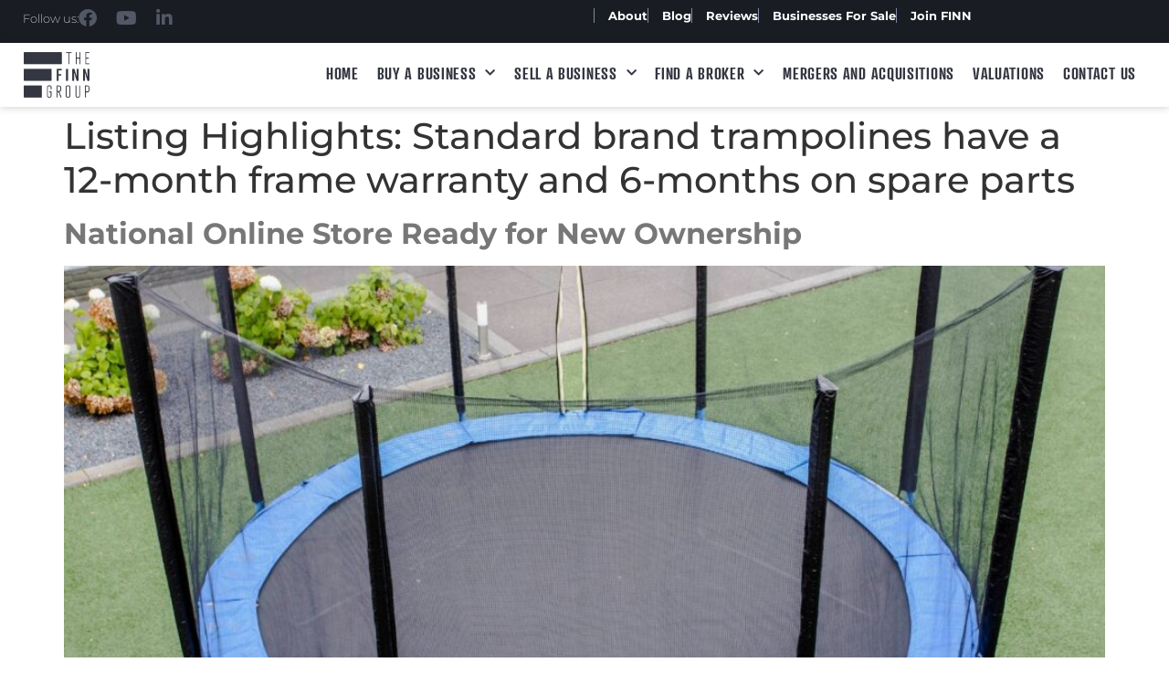

--- FILE ---
content_type: text/html; charset=UTF-8
request_url: https://thefinngroup.com.au/listing-highlights/standard-brand-trampolines-have-a-12-month-frame-warranty-and-6-months-on-spare-parts/
body_size: 15014
content:
<!doctype html>
<html lang="en-AU">
<head>
    <!-- Google Tag Manager pasted -->
    <script>(function(w,d,s,l,i){w[l]=w[l]||[];w[l].push({'gtm.start':
                new Date().getTime(),event:'gtm.js'});var f=d.getElementsByTagName(s)[0],
            j=d.createElement(s),dl=l!='dataLayer'?'&l='+l:'';j.async=true;j.src=
            ' https://www.googletagmanager.com/gtm.js?id='+i+dl;f.parentNode.insertBefore(j,f);
        })(window,document,'script','dataLayer','GTM-P7MP84S');</script>
    <!-- End Google Tag Manager -->
	<script type="text/javascript">
    (function(c,l,a,r,i,t,y){
        c[a]=c[a]||function(){(c[a].q=c[a].q||[]).push(arguments)};
        t=l.createElement(r);t.async=1;t.src="https://www.clarity.ms/tag/"+i;
        y=l.getElementsByTagName(r)[0];y.parentNode.insertBefore(t,y);
    })(window, document, "clarity", "script", "p0pdmjxvxy");
	</script>
	<meta charset="UTF-8">
	<meta name="viewport" content="width=device-width, initial-scale=1">
	<link rel="profile" href="https://gmpg.org/xfn/11">
	<meta name='robots' content='noindex, follow' />
	<style>img:is([sizes="auto" i], [sizes^="auto," i]) { contain-intrinsic-size: 3000px 1500px }</style>
	
	<!-- This site is optimized with the Yoast SEO Premium plugin v24.8 (Yoast SEO v26.4) - https://yoast.com/wordpress/plugins/seo/ -->
	<title>Standard brand trampolines have a 12-month frame warranty and 6-months on spare parts Archives - The Finn Group</title>
	<meta property="og:locale" content="en_US" />
	<meta property="og:type" content="article" />
	<meta property="og:title" content="Standard brand trampolines have a 12-month frame warranty and 6-months on spare parts Archives" />
	<meta property="og:url" content="https://thefinngroup.com.au/listing-highlights/standard-brand-trampolines-have-a-12-month-frame-warranty-and-6-months-on-spare-parts/" />
	<meta property="og:site_name" content="The Finn Group" />
	<meta name="twitter:card" content="summary_large_image" />
	<script type="application/ld+json" class="yoast-schema-graph">{"@context":"https://schema.org","@graph":[{"@type":"CollectionPage","@id":"https://thefinngroup.com.au/listing-highlights/standard-brand-trampolines-have-a-12-month-frame-warranty-and-6-months-on-spare-parts/","url":"https://thefinngroup.com.au/listing-highlights/standard-brand-trampolines-have-a-12-month-frame-warranty-and-6-months-on-spare-parts/","name":"Standard brand trampolines have a 12-month frame warranty and 6-months on spare parts Archives - The Finn Group","isPartOf":{"@id":"https://thefinngroup.com.au/#website"},"primaryImageOfPage":{"@id":"https://thefinngroup.com.au/listing-highlights/standard-brand-trampolines-have-a-12-month-frame-warranty-and-6-months-on-spare-parts/#primaryimage"},"image":{"@id":"https://thefinngroup.com.au/listing-highlights/standard-brand-trampolines-have-a-12-month-frame-warranty-and-6-months-on-spare-parts/#primaryimage"},"thumbnailUrl":"https://thefinngroup.com.au/wp-content/uploads/2025/09/3.-Unbranded-SOLD-images-Website-Docs-800-x-533-14.jpg","inLanguage":"en-AU"},{"@type":"ImageObject","inLanguage":"en-AU","@id":"https://thefinngroup.com.au/listing-highlights/standard-brand-trampolines-have-a-12-month-frame-warranty-and-6-months-on-spare-parts/#primaryimage","url":"https://thefinngroup.com.au/wp-content/uploads/2025/09/3.-Unbranded-SOLD-images-Website-Docs-800-x-533-14.jpg","contentUrl":"https://thefinngroup.com.au/wp-content/uploads/2025/09/3.-Unbranded-SOLD-images-Website-Docs-800-x-533-14.jpg","width":1600,"height":1066},{"@type":"WebSite","@id":"https://thefinngroup.com.au/#website","url":"https://thefinngroup.com.au/","name":"The Finn Group","description":"","potentialAction":[{"@type":"SearchAction","target":{"@type":"EntryPoint","urlTemplate":"https://thefinngroup.com.au/?s={search_term_string}"},"query-input":{"@type":"PropertyValueSpecification","valueRequired":true,"valueName":"search_term_string"}}],"inLanguage":"en-AU"}]}</script>
	<!-- / Yoast SEO Premium plugin. -->


<link rel="alternate" type="application/rss+xml" title="The Finn Group &raquo; Feed" href="https://thefinngroup.com.au/feed/" />
<link rel="alternate" type="application/rss+xml" title="The Finn Group &raquo; Comments Feed" href="https://thefinngroup.com.au/comments/feed/" />
<link rel="alternate" type="application/rss+xml" title="The Finn Group &raquo; Standard brand trampolines have a 12-month frame warranty and 6-months on spare parts Listing Highlights Feed" href="https://thefinngroup.com.au/listing-highlights/standard-brand-trampolines-have-a-12-month-frame-warranty-and-6-months-on-spare-parts/feed/" />
<script>
window._wpemojiSettings = {"baseUrl":"https:\/\/s.w.org\/images\/core\/emoji\/16.0.1\/72x72\/","ext":".png","svgUrl":"https:\/\/s.w.org\/images\/core\/emoji\/16.0.1\/svg\/","svgExt":".svg","source":{"concatemoji":"https:\/\/thefinngroup.com.au\/wp-includes\/js\/wp-emoji-release.min.js?ver=6.8.3"}};
/*! This file is auto-generated */
!function(s,n){var o,i,e;function c(e){try{var t={supportTests:e,timestamp:(new Date).valueOf()};sessionStorage.setItem(o,JSON.stringify(t))}catch(e){}}function p(e,t,n){e.clearRect(0,0,e.canvas.width,e.canvas.height),e.fillText(t,0,0);var t=new Uint32Array(e.getImageData(0,0,e.canvas.width,e.canvas.height).data),a=(e.clearRect(0,0,e.canvas.width,e.canvas.height),e.fillText(n,0,0),new Uint32Array(e.getImageData(0,0,e.canvas.width,e.canvas.height).data));return t.every(function(e,t){return e===a[t]})}function u(e,t){e.clearRect(0,0,e.canvas.width,e.canvas.height),e.fillText(t,0,0);for(var n=e.getImageData(16,16,1,1),a=0;a<n.data.length;a++)if(0!==n.data[a])return!1;return!0}function f(e,t,n,a){switch(t){case"flag":return n(e,"\ud83c\udff3\ufe0f\u200d\u26a7\ufe0f","\ud83c\udff3\ufe0f\u200b\u26a7\ufe0f")?!1:!n(e,"\ud83c\udde8\ud83c\uddf6","\ud83c\udde8\u200b\ud83c\uddf6")&&!n(e,"\ud83c\udff4\udb40\udc67\udb40\udc62\udb40\udc65\udb40\udc6e\udb40\udc67\udb40\udc7f","\ud83c\udff4\u200b\udb40\udc67\u200b\udb40\udc62\u200b\udb40\udc65\u200b\udb40\udc6e\u200b\udb40\udc67\u200b\udb40\udc7f");case"emoji":return!a(e,"\ud83e\udedf")}return!1}function g(e,t,n,a){var r="undefined"!=typeof WorkerGlobalScope&&self instanceof WorkerGlobalScope?new OffscreenCanvas(300,150):s.createElement("canvas"),o=r.getContext("2d",{willReadFrequently:!0}),i=(o.textBaseline="top",o.font="600 32px Arial",{});return e.forEach(function(e){i[e]=t(o,e,n,a)}),i}function t(e){var t=s.createElement("script");t.src=e,t.defer=!0,s.head.appendChild(t)}"undefined"!=typeof Promise&&(o="wpEmojiSettingsSupports",i=["flag","emoji"],n.supports={everything:!0,everythingExceptFlag:!0},e=new Promise(function(e){s.addEventListener("DOMContentLoaded",e,{once:!0})}),new Promise(function(t){var n=function(){try{var e=JSON.parse(sessionStorage.getItem(o));if("object"==typeof e&&"number"==typeof e.timestamp&&(new Date).valueOf()<e.timestamp+604800&&"object"==typeof e.supportTests)return e.supportTests}catch(e){}return null}();if(!n){if("undefined"!=typeof Worker&&"undefined"!=typeof OffscreenCanvas&&"undefined"!=typeof URL&&URL.createObjectURL&&"undefined"!=typeof Blob)try{var e="postMessage("+g.toString()+"("+[JSON.stringify(i),f.toString(),p.toString(),u.toString()].join(",")+"));",a=new Blob([e],{type:"text/javascript"}),r=new Worker(URL.createObjectURL(a),{name:"wpTestEmojiSupports"});return void(r.onmessage=function(e){c(n=e.data),r.terminate(),t(n)})}catch(e){}c(n=g(i,f,p,u))}t(n)}).then(function(e){for(var t in e)n.supports[t]=e[t],n.supports.everything=n.supports.everything&&n.supports[t],"flag"!==t&&(n.supports.everythingExceptFlag=n.supports.everythingExceptFlag&&n.supports[t]);n.supports.everythingExceptFlag=n.supports.everythingExceptFlag&&!n.supports.flag,n.DOMReady=!1,n.readyCallback=function(){n.DOMReady=!0}}).then(function(){return e}).then(function(){var e;n.supports.everything||(n.readyCallback(),(e=n.source||{}).concatemoji?t(e.concatemoji):e.wpemoji&&e.twemoji&&(t(e.twemoji),t(e.wpemoji)))}))}((window,document),window._wpemojiSettings);
</script>
<style id='wp-emoji-styles-inline-css'>

	img.wp-smiley, img.emoji {
		display: inline !important;
		border: none !important;
		box-shadow: none !important;
		height: 1em !important;
		width: 1em !important;
		margin: 0 0.07em !important;
		vertical-align: -0.1em !important;
		background: none !important;
		padding: 0 !important;
	}
</style>
<link rel='stylesheet' id='wp-block-library-css' href='https://thefinngroup.com.au/wp-includes/css/dist/block-library/style.min.css?ver=6.8.3' media='all' />
<style id='classic-theme-styles-inline-css'>
/*! This file is auto-generated */
.wp-block-button__link{color:#fff;background-color:#32373c;border-radius:9999px;box-shadow:none;text-decoration:none;padding:calc(.667em + 2px) calc(1.333em + 2px);font-size:1.125em}.wp-block-file__button{background:#32373c;color:#fff;text-decoration:none}
</style>
<link rel='stylesheet' id='jet-engine-frontend-css' href='https://thefinngroup.com.au/wp-content/plugins/jet-engine/assets/css/frontend.css?ver=3.7.0' media='all' />
<style id='global-styles-inline-css'>
:root{--wp--preset--aspect-ratio--square: 1;--wp--preset--aspect-ratio--4-3: 4/3;--wp--preset--aspect-ratio--3-4: 3/4;--wp--preset--aspect-ratio--3-2: 3/2;--wp--preset--aspect-ratio--2-3: 2/3;--wp--preset--aspect-ratio--16-9: 16/9;--wp--preset--aspect-ratio--9-16: 9/16;--wp--preset--color--black: #000000;--wp--preset--color--cyan-bluish-gray: #abb8c3;--wp--preset--color--white: #ffffff;--wp--preset--color--pale-pink: #f78da7;--wp--preset--color--vivid-red: #cf2e2e;--wp--preset--color--luminous-vivid-orange: #ff6900;--wp--preset--color--luminous-vivid-amber: #fcb900;--wp--preset--color--light-green-cyan: #7bdcb5;--wp--preset--color--vivid-green-cyan: #00d084;--wp--preset--color--pale-cyan-blue: #8ed1fc;--wp--preset--color--vivid-cyan-blue: #0693e3;--wp--preset--color--vivid-purple: #9b51e0;--wp--preset--gradient--vivid-cyan-blue-to-vivid-purple: linear-gradient(135deg,rgba(6,147,227,1) 0%,rgb(155,81,224) 100%);--wp--preset--gradient--light-green-cyan-to-vivid-green-cyan: linear-gradient(135deg,rgb(122,220,180) 0%,rgb(0,208,130) 100%);--wp--preset--gradient--luminous-vivid-amber-to-luminous-vivid-orange: linear-gradient(135deg,rgba(252,185,0,1) 0%,rgba(255,105,0,1) 100%);--wp--preset--gradient--luminous-vivid-orange-to-vivid-red: linear-gradient(135deg,rgba(255,105,0,1) 0%,rgb(207,46,46) 100%);--wp--preset--gradient--very-light-gray-to-cyan-bluish-gray: linear-gradient(135deg,rgb(238,238,238) 0%,rgb(169,184,195) 100%);--wp--preset--gradient--cool-to-warm-spectrum: linear-gradient(135deg,rgb(74,234,220) 0%,rgb(151,120,209) 20%,rgb(207,42,186) 40%,rgb(238,44,130) 60%,rgb(251,105,98) 80%,rgb(254,248,76) 100%);--wp--preset--gradient--blush-light-purple: linear-gradient(135deg,rgb(255,206,236) 0%,rgb(152,150,240) 100%);--wp--preset--gradient--blush-bordeaux: linear-gradient(135deg,rgb(254,205,165) 0%,rgb(254,45,45) 50%,rgb(107,0,62) 100%);--wp--preset--gradient--luminous-dusk: linear-gradient(135deg,rgb(255,203,112) 0%,rgb(199,81,192) 50%,rgb(65,88,208) 100%);--wp--preset--gradient--pale-ocean: linear-gradient(135deg,rgb(255,245,203) 0%,rgb(182,227,212) 50%,rgb(51,167,181) 100%);--wp--preset--gradient--electric-grass: linear-gradient(135deg,rgb(202,248,128) 0%,rgb(113,206,126) 100%);--wp--preset--gradient--midnight: linear-gradient(135deg,rgb(2,3,129) 0%,rgb(40,116,252) 100%);--wp--preset--font-size--small: 13px;--wp--preset--font-size--medium: 20px;--wp--preset--font-size--large: 36px;--wp--preset--font-size--x-large: 42px;--wp--preset--spacing--20: 0.44rem;--wp--preset--spacing--30: 0.67rem;--wp--preset--spacing--40: 1rem;--wp--preset--spacing--50: 1.5rem;--wp--preset--spacing--60: 2.25rem;--wp--preset--spacing--70: 3.38rem;--wp--preset--spacing--80: 5.06rem;--wp--preset--shadow--natural: 6px 6px 9px rgba(0, 0, 0, 0.2);--wp--preset--shadow--deep: 12px 12px 50px rgba(0, 0, 0, 0.4);--wp--preset--shadow--sharp: 6px 6px 0px rgba(0, 0, 0, 0.2);--wp--preset--shadow--outlined: 6px 6px 0px -3px rgba(255, 255, 255, 1), 6px 6px rgba(0, 0, 0, 1);--wp--preset--shadow--crisp: 6px 6px 0px rgba(0, 0, 0, 1);}:where(.is-layout-flex){gap: 0.5em;}:where(.is-layout-grid){gap: 0.5em;}body .is-layout-flex{display: flex;}.is-layout-flex{flex-wrap: wrap;align-items: center;}.is-layout-flex > :is(*, div){margin: 0;}body .is-layout-grid{display: grid;}.is-layout-grid > :is(*, div){margin: 0;}:where(.wp-block-columns.is-layout-flex){gap: 2em;}:where(.wp-block-columns.is-layout-grid){gap: 2em;}:where(.wp-block-post-template.is-layout-flex){gap: 1.25em;}:where(.wp-block-post-template.is-layout-grid){gap: 1.25em;}.has-black-color{color: var(--wp--preset--color--black) !important;}.has-cyan-bluish-gray-color{color: var(--wp--preset--color--cyan-bluish-gray) !important;}.has-white-color{color: var(--wp--preset--color--white) !important;}.has-pale-pink-color{color: var(--wp--preset--color--pale-pink) !important;}.has-vivid-red-color{color: var(--wp--preset--color--vivid-red) !important;}.has-luminous-vivid-orange-color{color: var(--wp--preset--color--luminous-vivid-orange) !important;}.has-luminous-vivid-amber-color{color: var(--wp--preset--color--luminous-vivid-amber) !important;}.has-light-green-cyan-color{color: var(--wp--preset--color--light-green-cyan) !important;}.has-vivid-green-cyan-color{color: var(--wp--preset--color--vivid-green-cyan) !important;}.has-pale-cyan-blue-color{color: var(--wp--preset--color--pale-cyan-blue) !important;}.has-vivid-cyan-blue-color{color: var(--wp--preset--color--vivid-cyan-blue) !important;}.has-vivid-purple-color{color: var(--wp--preset--color--vivid-purple) !important;}.has-black-background-color{background-color: var(--wp--preset--color--black) !important;}.has-cyan-bluish-gray-background-color{background-color: var(--wp--preset--color--cyan-bluish-gray) !important;}.has-white-background-color{background-color: var(--wp--preset--color--white) !important;}.has-pale-pink-background-color{background-color: var(--wp--preset--color--pale-pink) !important;}.has-vivid-red-background-color{background-color: var(--wp--preset--color--vivid-red) !important;}.has-luminous-vivid-orange-background-color{background-color: var(--wp--preset--color--luminous-vivid-orange) !important;}.has-luminous-vivid-amber-background-color{background-color: var(--wp--preset--color--luminous-vivid-amber) !important;}.has-light-green-cyan-background-color{background-color: var(--wp--preset--color--light-green-cyan) !important;}.has-vivid-green-cyan-background-color{background-color: var(--wp--preset--color--vivid-green-cyan) !important;}.has-pale-cyan-blue-background-color{background-color: var(--wp--preset--color--pale-cyan-blue) !important;}.has-vivid-cyan-blue-background-color{background-color: var(--wp--preset--color--vivid-cyan-blue) !important;}.has-vivid-purple-background-color{background-color: var(--wp--preset--color--vivid-purple) !important;}.has-black-border-color{border-color: var(--wp--preset--color--black) !important;}.has-cyan-bluish-gray-border-color{border-color: var(--wp--preset--color--cyan-bluish-gray) !important;}.has-white-border-color{border-color: var(--wp--preset--color--white) !important;}.has-pale-pink-border-color{border-color: var(--wp--preset--color--pale-pink) !important;}.has-vivid-red-border-color{border-color: var(--wp--preset--color--vivid-red) !important;}.has-luminous-vivid-orange-border-color{border-color: var(--wp--preset--color--luminous-vivid-orange) !important;}.has-luminous-vivid-amber-border-color{border-color: var(--wp--preset--color--luminous-vivid-amber) !important;}.has-light-green-cyan-border-color{border-color: var(--wp--preset--color--light-green-cyan) !important;}.has-vivid-green-cyan-border-color{border-color: var(--wp--preset--color--vivid-green-cyan) !important;}.has-pale-cyan-blue-border-color{border-color: var(--wp--preset--color--pale-cyan-blue) !important;}.has-vivid-cyan-blue-border-color{border-color: var(--wp--preset--color--vivid-cyan-blue) !important;}.has-vivid-purple-border-color{border-color: var(--wp--preset--color--vivid-purple) !important;}.has-vivid-cyan-blue-to-vivid-purple-gradient-background{background: var(--wp--preset--gradient--vivid-cyan-blue-to-vivid-purple) !important;}.has-light-green-cyan-to-vivid-green-cyan-gradient-background{background: var(--wp--preset--gradient--light-green-cyan-to-vivid-green-cyan) !important;}.has-luminous-vivid-amber-to-luminous-vivid-orange-gradient-background{background: var(--wp--preset--gradient--luminous-vivid-amber-to-luminous-vivid-orange) !important;}.has-luminous-vivid-orange-to-vivid-red-gradient-background{background: var(--wp--preset--gradient--luminous-vivid-orange-to-vivid-red) !important;}.has-very-light-gray-to-cyan-bluish-gray-gradient-background{background: var(--wp--preset--gradient--very-light-gray-to-cyan-bluish-gray) !important;}.has-cool-to-warm-spectrum-gradient-background{background: var(--wp--preset--gradient--cool-to-warm-spectrum) !important;}.has-blush-light-purple-gradient-background{background: var(--wp--preset--gradient--blush-light-purple) !important;}.has-blush-bordeaux-gradient-background{background: var(--wp--preset--gradient--blush-bordeaux) !important;}.has-luminous-dusk-gradient-background{background: var(--wp--preset--gradient--luminous-dusk) !important;}.has-pale-ocean-gradient-background{background: var(--wp--preset--gradient--pale-ocean) !important;}.has-electric-grass-gradient-background{background: var(--wp--preset--gradient--electric-grass) !important;}.has-midnight-gradient-background{background: var(--wp--preset--gradient--midnight) !important;}.has-small-font-size{font-size: var(--wp--preset--font-size--small) !important;}.has-medium-font-size{font-size: var(--wp--preset--font-size--medium) !important;}.has-large-font-size{font-size: var(--wp--preset--font-size--large) !important;}.has-x-large-font-size{font-size: var(--wp--preset--font-size--x-large) !important;}
:where(.wp-block-post-template.is-layout-flex){gap: 1.25em;}:where(.wp-block-post-template.is-layout-grid){gap: 1.25em;}
:where(.wp-block-columns.is-layout-flex){gap: 2em;}:where(.wp-block-columns.is-layout-grid){gap: 2em;}
:root :where(.wp-block-pullquote){font-size: 1.5em;line-height: 1.6;}
</style>
<link rel='stylesheet' id='tfg-css' href='https://thefinngroup.com.au/wp-content/plugins/tfg/public/css/tfg-public.css?ver=1.0.0' media='all' />
<link rel='stylesheet' id='hello-elementor-css' href='https://thefinngroup.com.au/wp-content/themes/hello-elementor/style.min.css?ver=2.9.0' media='all' />
<link rel='stylesheet' id='hello-elementor-theme-style-css' href='https://thefinngroup.com.au/wp-content/themes/hello-elementor/theme.min.css?ver=2.9.0' media='all' />
<link rel='stylesheet' id='elementor-frontend-css' href='https://thefinngroup.com.au/wp-content/plugins/elementor/assets/css/frontend.min.css?ver=3.29.2' media='all' />
<link rel='stylesheet' id='elementor-post-5-css' href='https://thefinngroup.com.au/wp-content/uploads/elementor/css/post-5.css?ver=1749566422' media='all' />
<link rel='stylesheet' id='widget-heading-css' href='https://thefinngroup.com.au/wp-content/plugins/elementor/assets/css/widget-heading.min.css?ver=3.29.2' media='all' />
<link rel='stylesheet' id='widget-social-icons-css' href='https://thefinngroup.com.au/wp-content/plugins/elementor/assets/css/widget-social-icons.min.css?ver=3.29.2' media='all' />
<link rel='stylesheet' id='e-apple-webkit-css' href='https://thefinngroup.com.au/wp-content/plugins/elementor/assets/css/conditionals/apple-webkit.min.css?ver=3.29.2' media='all' />
<link rel='stylesheet' id='widget-icon-box-css' href='https://thefinngroup.com.au/wp-content/plugins/elementor/assets/css/widget-icon-box.min.css?ver=3.29.2' media='all' />
<link rel='stylesheet' id='e-sticky-css' href='https://thefinngroup.com.au/wp-content/plugins/elementor-pro/assets/css/modules/sticky.min.css?ver=3.29.1' media='all' />
<link rel='stylesheet' id='widget-image-css' href='https://thefinngroup.com.au/wp-content/plugins/elementor/assets/css/widget-image.min.css?ver=3.29.2' media='all' />
<link rel='stylesheet' id='e-animation-grow-css' href='https://thefinngroup.com.au/wp-content/plugins/elementor/assets/lib/animations/styles/e-animation-grow.min.css?ver=3.29.2' media='all' />
<link rel='stylesheet' id='widget-nav-menu-css' href='https://thefinngroup.com.au/wp-content/plugins/elementor-pro/assets/css/widget-nav-menu.min.css?ver=3.29.1' media='all' />
<link rel='stylesheet' id='elementor-icons-css' href='https://thefinngroup.com.au/wp-content/plugins/elementor/assets/lib/eicons/css/elementor-icons.min.css?ver=5.40.0' media='all' />
<link rel='stylesheet' id='pp-extensions-css' href='https://thefinngroup.com.au/wp-content/plugins/powerpack-elements/assets/css/min/extensions.min.css?ver=2.11.11' media='all' />
<link rel='stylesheet' id='pp-tooltip-css' href='https://thefinngroup.com.au/wp-content/plugins/powerpack-elements/assets/css/min/tooltip.min.css?ver=2.11.11' media='all' />
<link rel='stylesheet' id='elementor-post-18-css' href='https://thefinngroup.com.au/wp-content/uploads/elementor/css/post-18.css?ver=1764204955' media='all' />
<link rel='stylesheet' id='elementor-post-40-css' href='https://thefinngroup.com.au/wp-content/uploads/elementor/css/post-40.css?ver=1768459237' media='all' />
<link rel='stylesheet' id='hello-elementor-child-style-css' href='https://thefinngroup.com.au/wp-content/themes/hello-theme-child-master/style.css?ver=2.0.0' media='all' />
<link rel='stylesheet' id='jquery-chosen-css' href='https://thefinngroup.com.au/wp-content/plugins/jet-search/assets/lib/chosen/chosen.min.css?ver=1.8.7' media='all' />
<link rel='stylesheet' id='jet-search-css' href='https://thefinngroup.com.au/wp-content/plugins/jet-search/assets/css/jet-search.css?ver=3.5.15' media='all' />
<link rel='stylesheet' id='wprevpro_w3-css' href='https://thefinngroup.com.au/wp-content/plugins/wp-review-slider-pro/public/css/wprevpro_w3_min.css?ver=12.3.1_1' media='all' />
<link rel='stylesheet' id='elementor-gf-local-sourcesanspro-css' href='https://thefinngroup.com.au/wp-content/uploads/elementor/google-fonts/css/sourcesanspro.css?ver=1744686633' media='all' />
<link rel='stylesheet' id='elementor-gf-local-montserrat-css' href='https://thefinngroup.com.au/wp-content/uploads/elementor/google-fonts/css/montserrat.css?ver=1744686647' media='all' />
<link rel='stylesheet' id='elementor-icons-shared-0-css' href='https://thefinngroup.com.au/wp-content/plugins/elementor/assets/lib/font-awesome/css/fontawesome.min.css?ver=5.15.3' media='all' />
<link rel='stylesheet' id='elementor-icons-fa-brands-css' href='https://thefinngroup.com.au/wp-content/plugins/elementor/assets/lib/font-awesome/css/brands.min.css?ver=5.15.3' media='all' />
<link rel='stylesheet' id='elementor-icons-fa-solid-css' href='https://thefinngroup.com.au/wp-content/plugins/elementor/assets/lib/font-awesome/css/solid.min.css?ver=5.15.3' media='all' />
<script id="jquery-core-js-extra">
var pp = {"ajax_url":"https:\/\/thefinngroup.com.au\/wp-admin\/admin-ajax.php"};
</script>
<script src="https://thefinngroup.com.au/wp-includes/js/jquery/jquery.min.js?ver=3.7.1" id="jquery-core-js"></script>
<script src="https://thefinngroup.com.au/wp-includes/js/jquery/jquery-migrate.min.js?ver=3.4.1" id="jquery-migrate-js"></script>
<script src="https://thefinngroup.com.au/wp-includes/js/imagesloaded.min.js?ver=6.8.3" id="imagesLoaded-js"></script>
<script src="https://thefinngroup.com.au/wp-content/plugins/tfg/public/js/tfg-public.js?ver=1.0.0" id="tfg-js"></script>
<script src="https://thefinngroup.com.au/wp-content/plugins/wp-review-slider-pro/public/js/wprs-slick.min.js?ver=12.3.1_1" id="wp-review-slider-pro_slick-min-js"></script>
<script id="wp-review-slider-pro_plublic-min-js-extra">
var wprevpublicjs_script_vars = {"wpfb_nonce":"42d5c516d2","wpfb_ajaxurl":"https:\/\/thefinngroup.com.au\/wp-admin\/admin-ajax.php","wprevpluginsurl":"https:\/\/thefinngroup.com.au\/wp-content\/plugins\/wp-review-slider-pro","page_id":"5111"};
</script>
<script src="https://thefinngroup.com.au/wp-content/plugins/wp-review-slider-pro/public/js/wprev-public.min.js?ver=12.3.1_1" id="wp-review-slider-pro_plublic-min-js"></script>
<link rel="https://api.w.org/" href="https://thefinngroup.com.au/wp-json/" /><link rel="alternate" title="JSON" type="application/json" href="https://thefinngroup.com.au/wp-json/wp/v2/listing-highlights/5111" /><link rel="EditURI" type="application/rsd+xml" title="RSD" href="https://thefinngroup.com.au/xmlrpc.php?rsd" />
<meta name="generator" content="WordPress 6.8.3" />
<!-- HFCM by 99 Robots - Snippet # 1: Google Tag Manager Head -->
<!-- Google Tag Manager -->
<script>(function(w,d,s,l,i){w[l]=w[l]||[];w[l].push({'gtm.start':
new Date().getTime(),event:'gtm.js'});var f=d.getElementsByTagName(s)[0],
j=d.createElement(s),dl=l!='dataLayer'?'&l='+l:'';j.async=true;j.src=
'https://www.googletagmanager.com/gtm.js?id='+i+dl;f.parentNode.insertBefore(j,f);
})(window,document,'script','dataLayer','GTM-P7MP84S');</script>
<!-- End Google Tag Manager -->
<!-- /end HFCM by 99 Robots -->
<!-- Start of the LeadBooster Chatbot by Pipedrive code -->
<script>window.pipedriveLeadboosterConfig = {base: 'leadbooster-chat.pipedrive.com',companyId: 5962216,playbookUuid: '8e08f1d9-750b-4cf6-b8c3-7d856c4c2df0',version: 2};(function () {var w = window;if (w.LeadBooster) {console.warn('LeadBooster already exists');} else {w.LeadBooster = {q: [],on: function (n, h) {this.q.push({ t: 'o', n: n, h: h });},trigger: function (n) {this.q.push({ t: 't', n: n });},};}})();</script><script src="https://leadbooster-chat.pipedrive.com/assets/loader.js" async></script>
<!-- End of the LeadBooster Chatbot by Pipedrive Code. -->
<!-- Google Tag Manager -->
<script>(function(w,d,s,l,i){w[l]=w[l]||[];w[l].push({'gtm.start':
new Date().getTime(),event:'gtm.js'});var f=d.getElementsByTagName(s)[0],
j=d.createElement(s),dl=l!='dataLayer'?'&l='+l:'';j.async=true;j.src=
'https://www.googletagmanager.com/gtm.js?id='+i+dl;f.parentNode.insertBefore(j,f);
})(window,document,'script','dataLayer','GTM-MPL24ZDZ');</script>
<!-- End Google Tag Manager -->
<meta name="generator" content="Elementor 3.29.2; features: additional_custom_breakpoints, e_local_google_fonts; settings: css_print_method-external, google_font-enabled, font_display-swap">

<!-- Meta Pixel Code -->
<script type='text/javascript'>
!function(f,b,e,v,n,t,s){if(f.fbq)return;n=f.fbq=function(){n.callMethod?
n.callMethod.apply(n,arguments):n.queue.push(arguments)};if(!f._fbq)f._fbq=n;
n.push=n;n.loaded=!0;n.version='2.0';n.queue=[];t=b.createElement(e);t.async=!0;
t.src=v;s=b.getElementsByTagName(e)[0];s.parentNode.insertBefore(t,s)}(window,
document,'script','https://connect.facebook.net/en_US/fbevents.js');
</script>
<!-- End Meta Pixel Code -->
<script type='text/javascript'>var url = window.location.origin + '?ob=open-bridge';
            fbq('set', 'openbridge', '625111318161123', url);
fbq('init', '625111318161123', {}, {
    "agent": "wordpress-6.8.3-4.1.5"
})</script><script type='text/javascript'>
    fbq('track', 'PageView', []);
  </script>			<style>
				.e-con.e-parent:nth-of-type(n+4):not(.e-lazyloaded):not(.e-no-lazyload),
				.e-con.e-parent:nth-of-type(n+4):not(.e-lazyloaded):not(.e-no-lazyload) * {
					background-image: none !important;
				}
				@media screen and (max-height: 1024px) {
					.e-con.e-parent:nth-of-type(n+3):not(.e-lazyloaded):not(.e-no-lazyload),
					.e-con.e-parent:nth-of-type(n+3):not(.e-lazyloaded):not(.e-no-lazyload) * {
						background-image: none !important;
					}
				}
				@media screen and (max-height: 640px) {
					.e-con.e-parent:nth-of-type(n+2):not(.e-lazyloaded):not(.e-no-lazyload),
					.e-con.e-parent:nth-of-type(n+2):not(.e-lazyloaded):not(.e-no-lazyload) * {
						background-image: none !important;
					}
				}
			</style>
			<!-- Google Tag Manager -->
<script>(function(w,d,s,l,i){w[l]=w[l]||[];w[l].push({'gtm.start':
new Date().getTime(),event:'gtm.js'});var f=d.getElementsByTagName(s)[0],
j=d.createElement(s),dl=l!='dataLayer'?'&l='+l:'';j.async=true;j.src=
'https://www.googletagmanager.com/gtm.js?id='+i+dl;f.parentNode.insertBefore(j,f);
})(window,document,'script','dataLayer','GTM-WMD8XG4');</script>
<!-- End Google Tag Manager --><!-- Google tag (gtag.js) -->
<script async src="https://www.googletagmanager.com/gtag/js?id=G-K7L0QRCRS2"></script>
<script>
  window.dataLayer = window.dataLayer || [];
  function gtag(){dataLayer.push(arguments);}
  gtag('js', new Date());

  gtag('config', 'G-K7L0QRCRS2');
</script><link rel="icon" href="https://thefinngroup.com.au/wp-content/uploads/2024/02/cropped-favicon-32x32.png" sizes="32x32" />
<link rel="icon" href="https://thefinngroup.com.au/wp-content/uploads/2024/02/cropped-favicon-192x192.png" sizes="192x192" />
<link rel="apple-touch-icon" href="https://thefinngroup.com.au/wp-content/uploads/2024/02/cropped-favicon-180x180.png" />
<meta name="msapplication-TileImage" content="https://thefinngroup.com.au/wp-content/uploads/2024/02/cropped-favicon-270x270.png" />
		<style id="wp-custom-css">
			.single-post #pipedrive-chat-holder{
	display: none !important;
}

.page-id-3581562 #enquiry_foot{
	display: none !important;
}

#toggleButton {
	border: 1px solid #ffffff;
  padding: 10px 20px;
	color: #ffffff;
	cursor: pointer;
	border-radius: 5px;
	outline: none;
	background: transparent;
}

#toggleButton:hover {
	background-color: #4C5D72;
	border-color: #4C5D72;
	color: white;
}

#toggleButton.active {
	background-color: #4C5D72;
	border-color: #4C5D72;
	color: white;
}

#advanced-section {
	display: none;
	transition: display 0.5s ease;
}

#advanced-section.active {
	display: block;
}


/*Post*/
.post-cont hr{
    margin-bottom: 20px;
    border: 0;
    border-top: 1px solid #eee;
}

/*Linea vertical*/
.aftel1::after{
	height: 350px;
}
.aftel::after{
	height: 150px;
}
.aftel::after, .aftel1::after {
	content: '';
	width: 10px;
	display: flex;
	background: #77899f;
	position: absolute;
	top: 0;
	left: 50%;
}

/*Generales*/
b, strong {
    font-weight: bold;
}
.thumb-info{
	margin-top: 30px;
	padding-left: 10px;
}
.testimonials-video .swiper-backface-hidden .swiper-slide{

}
.testimonials-video .thumb-info{
	display: flex;
	width: 100%;
}
.testimonials-video .thumb-info>img{
	width: 75px;
	height: 100%;
	margin-left: 10px;
}
.testimonials-video .thumb-info .content{
	text-align: left;
	padding: 15px 0 0 30px;
}
.testimonials-video .thumb-info .content p {
	color: #9d9d9d;
	font-size: 18px;
	line-height: 22px;
}
.testimonials-video .thumb-info .content h5 {
	font-family: 'Montserrat';
	font-weight: bold;
	font-size: 18px;
	line-height: 22px;
	color: #4c5d72;
	text-align: left;
}
.testimonials-video .thumb-info .content h5>span {
	color: #9298a4;
	display: block;
	font-size: 16px;
}

@media screen and (max-width: 880px){
	.aftel1:after{
		height: 430px;
	}
}
@media screen and (max-width: 768px){
	.space-mov{
		display: block;
	}
	#toggleButton {
		width: 100%;
	}
}		</style>
		</head>
<body class="archive tax-listing-highlights term-standard-brand-trampolines-have-a-12-month-frame-warranty-and-6-months-on-spare-parts term-5111 wp-theme-hello-elementor wp-child-theme-hello-theme-child-master elementor-default elementor-kit-5">
<!-- Google Tag Manager (noscript) -->
<noscript><iframe src=" https://www.googletagmanager.com/ns.html?id=GTM-P7MP84S"
                  height="0" width="0" style="display:none;visibility:hidden"></iframe></noscript>
<!-- End Google Tag Manager (noscript) -->
<!-- Google Tag Manager (noscript) -->
<noscript><iframe src="https://www.googletagmanager.com/ns.html?id=GTM-MPL24ZDZ"
height="0" width="0" style="display:none;visibility:hidden"></iframe></noscript>
<!-- End Google Tag Manager (noscript) -->

<!-- Meta Pixel Code -->
<noscript>
<img height="1" width="1" style="display:none" alt="fbpx"
src="https://www.facebook.com/tr?id=625111318161123&ev=PageView&noscript=1" />
</noscript>
<!-- End Meta Pixel Code -->
<!-- Google Tag Manager (noscript) -->
<noscript><iframe src="https://www.googletagmanager.com/ns.html?id=GTM-WMD8XG4"
height="0" width="0" style="display:none;visibility:hidden"></iframe></noscript>
<!-- End Google Tag Manager (noscript) -->
<a class="skip-link screen-reader-text" href="#content">Skip to content</a>

		<div data-elementor-type="header" data-elementor-id="18" class="elementor elementor-18 elementor-location-header" data-elementor-post-type="elementor_library">
			<div class="elementor-element elementor-element-020a3d9 e-con-full e-flex e-con e-parent" data-id="020a3d9" data-element_type="container" data-settings="{&quot;background_background&quot;:&quot;classic&quot;,&quot;sticky&quot;:&quot;top&quot;,&quot;sticky_on&quot;:[&quot;desktop&quot;,&quot;tablet&quot;,&quot;mobile&quot;],&quot;sticky_offset&quot;:0,&quot;sticky_effects_offset&quot;:0,&quot;sticky_anchor_link_offset&quot;:0}">
		<div class="elementor-element elementor-element-7d29d62 e-con-full e-flex e-con e-child" data-id="7d29d62" data-element_type="container">
				<div class="elementor-element elementor-element-633cabb elementor-widget__width-auto elementor-widget elementor-widget-heading" data-id="633cabb" data-element_type="widget" data-widget_type="heading.default">
				<div class="elementor-widget-container">
					<h3 class="elementor-heading-title elementor-size-default">Follow us:</h3>				</div>
				</div>
				<div class="elementor-element elementor-element-8242fc4 elementor-shape-square elementor-widget__width-auto elementor-grid-0 e-grid-align-center elementor-widget elementor-widget-social-icons" data-id="8242fc4" data-element_type="widget" data-widget_type="social-icons.default">
				<div class="elementor-widget-container">
							<div class="elementor-social-icons-wrapper elementor-grid" role="list">
							<span class="elementor-grid-item" role="listitem">
					<a class="elementor-icon elementor-social-icon elementor-social-icon-facebook elementor-repeater-item-5c8ab75" href="https://www.facebook.com/TheFinnGroupAU/" target="_blank">
						<span class="elementor-screen-only">Facebook</span>
						<i class="fab fa-facebook"></i>					</a>
				</span>
							<span class="elementor-grid-item" role="listitem">
					<a class="elementor-icon elementor-social-icon elementor-social-icon-youtube elementor-repeater-item-ee726fe" href="https://www.youtube.com/channel/UCIjgWBe7LnNT4qKXjjhoBYQ" target="_blank">
						<span class="elementor-screen-only">Youtube</span>
						<i class="fab fa-youtube"></i>					</a>
				</span>
							<span class="elementor-grid-item" role="listitem">
					<a class="elementor-icon elementor-social-icon elementor-social-icon-linkedin-in elementor-repeater-item-42a19f3" href="https://www.linkedin.com/company/the-finn-group-international/" target="_blank">
						<span class="elementor-screen-only">Linkedin-in</span>
						<i class="fab fa-linkedin-in"></i>					</a>
				</span>
					</div>
						</div>
				</div>
				</div>
		<div class="elementor-element elementor-element-cd7c0f6 e-con-full e-flex e-con e-child" data-id="cd7c0f6" data-element_type="container">
				<div class="elementor-element elementor-element-1d06911 elementor-position-left elementor-vertical-align-middle elementor-hidden-desktop elementor-hidden-tablet elementor-hidden-mobile elementor-view-default elementor-mobile-position-top elementor-widget elementor-widget-icon-box" data-id="1d06911" data-element_type="widget" data-widget_type="icon-box.default">
				<div class="elementor-widget-container">
							<div class="elementor-icon-box-wrapper">

						<div class="elementor-icon-box-icon">
				<a href="#" class="elementor-icon" tabindex="-1" aria-label="Search">
				<i aria-hidden="true" class="fas fa-search"></i>				</a>
			</div>
			
						<div class="elementor-icon-box-content">

									<h2 class="elementor-icon-box-title">
						<a href="#" >
							Search						</a>
					</h2>
				
				
			</div>
			
		</div>
						</div>
				</div>
				<div class="elementor-element elementor-element-73d0467 elementor-widget__width-auto elementor-widget elementor-widget-heading" data-id="73d0467" data-element_type="widget" data-widget_type="heading.default">
				<div class="elementor-widget-container">
					<h2 class="elementor-heading-title elementor-size-default"><a href="https://thefinngroup.com.au/about-us/">About</a></h2>				</div>
				</div>
				<div class="elementor-element elementor-element-cad7f2a elementor-widget__width-auto elementor-widget elementor-widget-heading" data-id="cad7f2a" data-element_type="widget" data-widget_type="heading.default">
				<div class="elementor-widget-container">
					<h2 class="elementor-heading-title elementor-size-default"><a href="https://thefinngroup.com.au/blog/">Blog</a></h2>				</div>
				</div>
				<div class="elementor-element elementor-element-ebf94ed elementor-widget__width-auto elementor-widget elementor-widget-heading" data-id="ebf94ed" data-element_type="widget" data-widget_type="heading.default">
				<div class="elementor-widget-container">
					<h2 class="elementor-heading-title elementor-size-default"><a href="https://thefinngroup.com.au/clients-reviews/">Reviews</a></h2>				</div>
				</div>
				<div class="elementor-element elementor-element-ec621f0 elementor-widget__width-auto elementor-widget elementor-widget-heading" data-id="ec621f0" data-element_type="widget" data-widget_type="heading.default">
				<div class="elementor-widget-container">
					<h2 class="elementor-heading-title elementor-size-default"><a href="https://thefinngroup.com.au/businesses-for-sale/">Businesses For Sale</a></h2>				</div>
				</div>
				<div class="elementor-element elementor-element-b358e01 elementor-widget__width-auto elementor-widget elementor-widget-heading" data-id="b358e01" data-element_type="widget" data-widget_type="heading.default">
				<div class="elementor-widget-container">
					<h2 class="elementor-heading-title elementor-size-default"><a href="https://joinfinn.thefinngroup.com.au/businessopportunityoverview" target="_blank">Join FINN</a></h2>				</div>
				</div>
				</div>
				</div>
		<div class="elementor-element elementor-element-2e643b0 e-con-full e-flex e-con e-parent" data-id="2e643b0" data-element_type="container" data-settings="{&quot;background_background&quot;:&quot;classic&quot;,&quot;sticky&quot;:&quot;top&quot;,&quot;sticky_offset&quot;:40,&quot;sticky_on&quot;:[&quot;desktop&quot;,&quot;tablet&quot;,&quot;mobile&quot;],&quot;sticky_effects_offset&quot;:0,&quot;sticky_anchor_link_offset&quot;:0}">
		<div class="elementor-element elementor-element-b757ac9 e-con-full e-flex e-con e-child" data-id="b757ac9" data-element_type="container">
				<div class="elementor-element elementor-element-5e0b216 elementor-widget elementor-widget-image" data-id="5e0b216" data-element_type="widget" data-widget_type="image.default">
				<div class="elementor-widget-container">
																<a href="https://thefinngroup.com.au/">
							<img width="115" height="80" src="https://thefinngroup.com.au/wp-content/uploads/2023/08/thefinngroup-logo-home.png" class="attachment-full size-full wp-image-38" alt="thefinngroup logo home" />								</a>
															</div>
				</div>
				</div>
		<div class="elementor-element elementor-element-7b9d07c e-con-full e-flex e-con e-child" data-id="7b9d07c" data-element_type="container">
				<div class="elementor-element elementor-element-f990436 elementor-nav-menu__align-end elementor-nav-menu--stretch elementor-nav-menu__text-align-center elementor-nav-menu--dropdown-tablet elementor-nav-menu--toggle elementor-nav-menu--burger elementor-widget elementor-widget-nav-menu" data-id="f990436" data-element_type="widget" data-settings="{&quot;full_width&quot;:&quot;stretch&quot;,&quot;toggle_icon_hover_animation&quot;:&quot;grow&quot;,&quot;submenu_icon&quot;:{&quot;value&quot;:&quot;&lt;i class=\&quot;fas fa-chevron-down\&quot;&gt;&lt;\/i&gt;&quot;,&quot;library&quot;:&quot;fa-solid&quot;},&quot;layout&quot;:&quot;horizontal&quot;,&quot;toggle&quot;:&quot;burger&quot;}" data-widget_type="nav-menu.default">
				<div class="elementor-widget-container">
								<nav aria-label="Menu" class="elementor-nav-menu--main elementor-nav-menu__container elementor-nav-menu--layout-horizontal e--pointer-underline e--animation-fade">
				<ul id="menu-1-f990436" class="elementor-nav-menu"><li class="menu-item menu-item-type-post_type menu-item-object-page menu-item-home menu-item-3448668"><a href="https://thefinngroup.com.au/" class="elementor-item">Home</a></li>
<li class="menu-item menu-item-type-post_type menu-item-object-page menu-item-has-children menu-item-3448669"><a href="https://thefinngroup.com.au/buy-a-business/" class="elementor-item">Buy a Business</a>
<ul class="sub-menu elementor-nav-menu--dropdown">
	<li class="menu-item menu-item-type-custom menu-item-object-custom menu-item-3448670"><a href="https://thefinngroup.com.au/business-for-sale/" class="elementor-sub-item">Businesses For Sale</a></li>
	<li class="menu-item menu-item-type-custom menu-item-object-custom menu-item-3448671"><a href="/buy-a-business#buying-process" class="elementor-sub-item elementor-item-anchor">Buying Process</a></li>
	<li class="menu-item menu-item-type-custom menu-item-object-custom menu-item-3448678"><a href="/buy-a-business/#buying-services" class="elementor-sub-item elementor-item-anchor">Buying Services</a></li>
	<li class="menu-item menu-item-type-custom menu-item-object-custom menu-item-has-children menu-item-3448679"><a href="/brokers/" class="elementor-sub-item">Find a Broker</a>
	<ul class="sub-menu elementor-nav-menu--dropdown">
		<li class="menu-item menu-item-type-custom menu-item-object-custom menu-item-3448680"><a href="https://thefinngroup.com.au/brokers/" class="elementor-sub-item">Business Brokers</a></li>
		<li class="menu-item menu-item-type-custom menu-item-object-custom menu-item-3448681"><a href="https://thefinngroup.com.au/brokers/?jsf=jet-engine&#038;tax=broker-brands:289" class="elementor-sub-item">Franchise Brokers</a></li>
		<li class="menu-item menu-item-type-custom menu-item-object-custom menu-item-3448682"><a href="https://thefinngroup.com.au/brokers/tax/broker-brands:5387/" class="elementor-sub-item">Accommodation Brokers</a></li>
		<li class="menu-item menu-item-type-custom menu-item-object-custom menu-item-3448684"><a href="https://thefinngroup.com.au/brokers/?jsf=jet-engine&#038;tax=broker-brands:288" class="elementor-sub-item">Mergers &#038; Acquisitions</a></li>
	</ul>
</li>
</ul>
</li>
<li class="menu-item menu-item-type-custom menu-item-object-custom menu-item-has-children menu-item-3448686"><a href="#" class="elementor-item elementor-item-anchor">Sell a Business</a>
<ul class="sub-menu elementor-nav-menu--dropdown">
	<li class="menu-item menu-item-type-post_type menu-item-object-page menu-item-3448687"><a href="https://thefinngroup.com.au/business-sales/" class="elementor-sub-item">Business Sales</a></li>
	<li class="menu-item menu-item-type-post_type menu-item-object-page menu-item-3448688"><a href="https://thefinngroup.com.au/franchise-brokers/" class="elementor-sub-item">Franchise Brokers</a></li>
	<li class="menu-item menu-item-type-post_type menu-item-object-page menu-item-3583679"><a href="https://thefinngroup.com.au/get-sale-ready/" class="elementor-sub-item">Get Sale Ready</a></li>
	<li class="menu-item menu-item-type-post_type menu-item-object-page menu-item-3448690"><a href="https://thefinngroup.com.au/selling-process/" class="elementor-sub-item">Selling Process</a></li>
	<li class="menu-item menu-item-type-custom menu-item-object-custom menu-item-has-children menu-item-3448691"><a href="/finn-brokers/" class="elementor-sub-item">Find a Broker</a>
	<ul class="sub-menu elementor-nav-menu--dropdown">
		<li class="menu-item menu-item-type-custom menu-item-object-custom menu-item-3448692"><a href="/finn-brokers/" class="elementor-sub-item">Business Brokers</a></li>
		<li class="menu-item menu-item-type-custom menu-item-object-custom menu-item-3448693"><a href="https://thefinngroup.com.au/finn-brokers/?jsf=jet-engine&#038;tax=broker-brands:289" class="elementor-sub-item">Franchise Brokers</a></li>
		<li class="menu-item menu-item-type-custom menu-item-object-custom menu-item-3448694"><a href="https://thefinngroup.com.au/brokers/tax/broker-brands:5387/" class="elementor-sub-item">Accommodation Brokers</a></li>
		<li class="menu-item menu-item-type-custom menu-item-object-custom menu-item-3448695"><a href="https://thefinngroup.com.au/finn-brokers/?jsf=jet-engine&#038;tax=broker-brands:288" class="elementor-sub-item">Mergers &#038; Acquisitions</a></li>
	</ul>
</li>
</ul>
</li>
<li class="menu-item menu-item-type-custom menu-item-object-custom menu-item-has-children menu-item-3450110"><a href="/brokers/" class="elementor-item">Find A Broker</a>
<ul class="sub-menu elementor-nav-menu--dropdown">
	<li class="menu-item menu-item-type-custom menu-item-object-custom menu-item-3450111"><a href="/brokers/" class="elementor-sub-item">Business Brokers</a></li>
	<li class="menu-item menu-item-type-custom menu-item-object-custom menu-item-3450112"><a href="https://thefinngroup.com.au/brokers/?jsf=jet-engine&#038;tax=broker-brands:289" class="elementor-sub-item">Franchise Brokers</a></li>
	<li class="menu-item menu-item-type-custom menu-item-object-custom menu-item-3450113"><a href="https://thefinngroup.com.au/brokers/tax/broker-brands:5387/" class="elementor-sub-item">Accommodation Brokers</a></li>
	<li class="menu-item menu-item-type-custom menu-item-object-custom menu-item-3450114"><a href="https://thefinngroup.com.au/brokers/?jsf=jet-engine&#038;tax=broker-brands:288" class="elementor-sub-item">Mergers &#038; Acquisitions</a></li>
</ul>
</li>
<li class="menu-item menu-item-type-post_type menu-item-object-page menu-item-3448697"><a href="https://thefinngroup.com.au/mergers-and-acquisitions/" class="elementor-item">Mergers and Acquisitions</a></li>
<li class="menu-item menu-item-type-custom menu-item-object-custom menu-item-3448698"><a href="https://thefinngroup.com.au/business-valuations/" class="elementor-item">Valuations</a></li>
<li class="menu-item menu-item-type-post_type menu-item-object-page menu-item-3448702"><a href="https://thefinngroup.com.au/contact-us/" class="elementor-item">Contact Us</a></li>
</ul>			</nav>
					<div class="elementor-menu-toggle" role="button" tabindex="0" aria-label="Menu Toggle" aria-expanded="false">
			<i aria-hidden="true" role="presentation" class="elementor-menu-toggle__icon--open elementor-animation-grow eicon-menu-bar"></i><i aria-hidden="true" role="presentation" class="elementor-menu-toggle__icon--close elementor-animation-grow eicon-close"></i>		</div>
					<nav class="elementor-nav-menu--dropdown elementor-nav-menu__container" aria-hidden="true">
				<ul id="menu-2-f990436" class="elementor-nav-menu"><li class="menu-item menu-item-type-post_type menu-item-object-page menu-item-home menu-item-3448668"><a href="https://thefinngroup.com.au/" class="elementor-item" tabindex="-1">Home</a></li>
<li class="menu-item menu-item-type-post_type menu-item-object-page menu-item-has-children menu-item-3448669"><a href="https://thefinngroup.com.au/buy-a-business/" class="elementor-item" tabindex="-1">Buy a Business</a>
<ul class="sub-menu elementor-nav-menu--dropdown">
	<li class="menu-item menu-item-type-custom menu-item-object-custom menu-item-3448670"><a href="https://thefinngroup.com.au/business-for-sale/" class="elementor-sub-item" tabindex="-1">Businesses For Sale</a></li>
	<li class="menu-item menu-item-type-custom menu-item-object-custom menu-item-3448671"><a href="/buy-a-business#buying-process" class="elementor-sub-item elementor-item-anchor" tabindex="-1">Buying Process</a></li>
	<li class="menu-item menu-item-type-custom menu-item-object-custom menu-item-3448678"><a href="/buy-a-business/#buying-services" class="elementor-sub-item elementor-item-anchor" tabindex="-1">Buying Services</a></li>
	<li class="menu-item menu-item-type-custom menu-item-object-custom menu-item-has-children menu-item-3448679"><a href="/brokers/" class="elementor-sub-item" tabindex="-1">Find a Broker</a>
	<ul class="sub-menu elementor-nav-menu--dropdown">
		<li class="menu-item menu-item-type-custom menu-item-object-custom menu-item-3448680"><a href="https://thefinngroup.com.au/brokers/" class="elementor-sub-item" tabindex="-1">Business Brokers</a></li>
		<li class="menu-item menu-item-type-custom menu-item-object-custom menu-item-3448681"><a href="https://thefinngroup.com.au/brokers/?jsf=jet-engine&#038;tax=broker-brands:289" class="elementor-sub-item" tabindex="-1">Franchise Brokers</a></li>
		<li class="menu-item menu-item-type-custom menu-item-object-custom menu-item-3448682"><a href="https://thefinngroup.com.au/brokers/tax/broker-brands:5387/" class="elementor-sub-item" tabindex="-1">Accommodation Brokers</a></li>
		<li class="menu-item menu-item-type-custom menu-item-object-custom menu-item-3448684"><a href="https://thefinngroup.com.au/brokers/?jsf=jet-engine&#038;tax=broker-brands:288" class="elementor-sub-item" tabindex="-1">Mergers &#038; Acquisitions</a></li>
	</ul>
</li>
</ul>
</li>
<li class="menu-item menu-item-type-custom menu-item-object-custom menu-item-has-children menu-item-3448686"><a href="#" class="elementor-item elementor-item-anchor" tabindex="-1">Sell a Business</a>
<ul class="sub-menu elementor-nav-menu--dropdown">
	<li class="menu-item menu-item-type-post_type menu-item-object-page menu-item-3448687"><a href="https://thefinngroup.com.au/business-sales/" class="elementor-sub-item" tabindex="-1">Business Sales</a></li>
	<li class="menu-item menu-item-type-post_type menu-item-object-page menu-item-3448688"><a href="https://thefinngroup.com.au/franchise-brokers/" class="elementor-sub-item" tabindex="-1">Franchise Brokers</a></li>
	<li class="menu-item menu-item-type-post_type menu-item-object-page menu-item-3583679"><a href="https://thefinngroup.com.au/get-sale-ready/" class="elementor-sub-item" tabindex="-1">Get Sale Ready</a></li>
	<li class="menu-item menu-item-type-post_type menu-item-object-page menu-item-3448690"><a href="https://thefinngroup.com.au/selling-process/" class="elementor-sub-item" tabindex="-1">Selling Process</a></li>
	<li class="menu-item menu-item-type-custom menu-item-object-custom menu-item-has-children menu-item-3448691"><a href="/finn-brokers/" class="elementor-sub-item" tabindex="-1">Find a Broker</a>
	<ul class="sub-menu elementor-nav-menu--dropdown">
		<li class="menu-item menu-item-type-custom menu-item-object-custom menu-item-3448692"><a href="/finn-brokers/" class="elementor-sub-item" tabindex="-1">Business Brokers</a></li>
		<li class="menu-item menu-item-type-custom menu-item-object-custom menu-item-3448693"><a href="https://thefinngroup.com.au/finn-brokers/?jsf=jet-engine&#038;tax=broker-brands:289" class="elementor-sub-item" tabindex="-1">Franchise Brokers</a></li>
		<li class="menu-item menu-item-type-custom menu-item-object-custom menu-item-3448694"><a href="https://thefinngroup.com.au/brokers/tax/broker-brands:5387/" class="elementor-sub-item" tabindex="-1">Accommodation Brokers</a></li>
		<li class="menu-item menu-item-type-custom menu-item-object-custom menu-item-3448695"><a href="https://thefinngroup.com.au/finn-brokers/?jsf=jet-engine&#038;tax=broker-brands:288" class="elementor-sub-item" tabindex="-1">Mergers &#038; Acquisitions</a></li>
	</ul>
</li>
</ul>
</li>
<li class="menu-item menu-item-type-custom menu-item-object-custom menu-item-has-children menu-item-3450110"><a href="/brokers/" class="elementor-item" tabindex="-1">Find A Broker</a>
<ul class="sub-menu elementor-nav-menu--dropdown">
	<li class="menu-item menu-item-type-custom menu-item-object-custom menu-item-3450111"><a href="/brokers/" class="elementor-sub-item" tabindex="-1">Business Brokers</a></li>
	<li class="menu-item menu-item-type-custom menu-item-object-custom menu-item-3450112"><a href="https://thefinngroup.com.au/brokers/?jsf=jet-engine&#038;tax=broker-brands:289" class="elementor-sub-item" tabindex="-1">Franchise Brokers</a></li>
	<li class="menu-item menu-item-type-custom menu-item-object-custom menu-item-3450113"><a href="https://thefinngroup.com.au/brokers/tax/broker-brands:5387/" class="elementor-sub-item" tabindex="-1">Accommodation Brokers</a></li>
	<li class="menu-item menu-item-type-custom menu-item-object-custom menu-item-3450114"><a href="https://thefinngroup.com.au/brokers/?jsf=jet-engine&#038;tax=broker-brands:288" class="elementor-sub-item" tabindex="-1">Mergers &#038; Acquisitions</a></li>
</ul>
</li>
<li class="menu-item menu-item-type-post_type menu-item-object-page menu-item-3448697"><a href="https://thefinngroup.com.au/mergers-and-acquisitions/" class="elementor-item" tabindex="-1">Mergers and Acquisitions</a></li>
<li class="menu-item menu-item-type-custom menu-item-object-custom menu-item-3448698"><a href="https://thefinngroup.com.au/business-valuations/" class="elementor-item" tabindex="-1">Valuations</a></li>
<li class="menu-item menu-item-type-post_type menu-item-object-page menu-item-3448702"><a href="https://thefinngroup.com.au/contact-us/" class="elementor-item" tabindex="-1">Contact Us</a></li>
</ul>			</nav>
						</div>
				</div>
				</div>
				</div>
				</div>
		<main id="content" class="site-main">

			<header class="page-header">
			<h1 class="entry-title">Listing Highlights: <span>Standard brand trampolines have a 12-month frame warranty and 6-months on spare parts</span></h1>		</header>
	
	<div class="page-content">
					<article class="post">
				<h2 class="entry-title"><a href="https://thefinngroup.com.au/business-for-sale/national-online-store-ready-for-new-ownership/">National Online Store Ready for New Ownership</a></h2><a href="https://thefinngroup.com.au/business-for-sale/national-online-store-ready-for-new-ownership/"><img fetchpriority="high" width="800" height="533" src="https://thefinngroup.com.au/wp-content/uploads/2025/09/3.-Unbranded-SOLD-images-Website-Docs-800-x-533-14-1024x682.jpg" class="attachment-large size-large wp-post-image" alt="" decoding="async" srcset="https://thefinngroup.com.au/wp-content/uploads/2025/09/3.-Unbranded-SOLD-images-Website-Docs-800-x-533-14-1024x682.jpg 1024w, https://thefinngroup.com.au/wp-content/uploads/2025/09/3.-Unbranded-SOLD-images-Website-Docs-800-x-533-14-300x200.jpg 300w, https://thefinngroup.com.au/wp-content/uploads/2025/09/3.-Unbranded-SOLD-images-Website-Docs-800-x-533-14-768x512.jpg 768w, https://thefinngroup.com.au/wp-content/uploads/2025/09/3.-Unbranded-SOLD-images-Website-Docs-800-x-533-14-1536x1023.jpg 1536w, https://thefinngroup.com.au/wp-content/uploads/2025/09/3.-Unbranded-SOLD-images-Website-Docs-800-x-533-14.jpg 1600w" sizes="(max-width: 800px) 100vw, 800px" /></a>			</article>
			</div>

	
	
</main>
		<div data-elementor-type="footer" data-elementor-id="40" class="elementor elementor-40 elementor-location-footer" data-elementor-post-type="elementor_library">
			<div class="elementor-element elementor-element-f28c648 e-flex e-con-boxed e-con e-parent" data-id="f28c648" data-element_type="container" id="enquiry_foot" data-settings="{&quot;background_background&quot;:&quot;classic&quot;}">
					<div class="e-con-inner">
		<div class="elementor-element elementor-element-2beb774 e-con-full e-flex e-con e-child" data-id="2beb774" data-element_type="container">
				<div class="elementor-element elementor-element-387e216 elementor-absolute elementor-hidden-mobile elementor-widget elementor-widget-image" data-id="387e216" data-element_type="widget" data-settings="{&quot;_position&quot;:&quot;absolute&quot;}" data-widget_type="image.default">
				<div class="elementor-widget-container">
															<img width="364" height="215" src="https://thefinngroup.com.au/wp-content/uploads/2023/08/footer-cta-image-min.png" class="attachment-full size-full wp-image-58" alt="" srcset="https://thefinngroup.com.au/wp-content/uploads/2023/08/footer-cta-image-min.png 364w, https://thefinngroup.com.au/wp-content/uploads/2023/08/footer-cta-image-min-300x177.png 300w" sizes="(max-width: 364px) 100vw, 364px" />															</div>
				</div>
				</div>
		<div class="elementor-element elementor-element-29a1e1e e-con-full e-flex e-con e-child" data-id="29a1e1e" data-element_type="container">
				<div class="elementor-element elementor-element-8afe2e6 elementor-widget elementor-widget-heading" data-id="8afe2e6" data-element_type="widget" data-widget_type="heading.default">
				<div class="elementor-widget-container">
					<h2 class="elementor-heading-title elementor-size-default">THE FINN GROUP</h2>				</div>
				</div>
				<div class="elementor-element elementor-element-f09b03d elementor-widget elementor-widget-heading" data-id="f09b03d" data-element_type="widget" data-widget_type="heading.default">
				<div class="elementor-widget-container">
					<h2 class="elementor-heading-title elementor-size-default">Got an enquiry? We’re ready to answer it!</h2>				</div>
				</div>
				</div>
		<div class="elementor-element elementor-element-efe4bdd e-con-full e-flex e-con e-child" data-id="efe4bdd" data-element_type="container">
		<div class="elementor-element elementor-element-6e659b4 e-flex e-con-boxed e-con e-child" data-id="6e659b4" data-element_type="container">
					<div class="e-con-inner">
				<div class="elementor-element elementor-element-9f9e80c elementor-align-justify elementor-widget__width-initial elementor-widget elementor-widget-button" data-id="9f9e80c" data-element_type="widget" data-widget_type="button.default">
				<div class="elementor-widget-container">
									<div class="elementor-button-wrapper">
					<a class="elementor-button elementor-button-link elementor-size-sm" href="/contact-us/">
						<span class="elementor-button-content-wrapper">
									<span class="elementor-button-text">Enquire Now</span>
					</span>
					</a>
				</div>
								</div>
				</div>
					</div>
				</div>
				</div>
					</div>
				</div>
		<div class="elementor-element elementor-element-4cc4b3f elementor-hidden-desktop elementor-hidden-tablet e-flex e-con-boxed e-con e-parent" data-id="4cc4b3f" data-element_type="container" id="enquiry_foot" data-settings="{&quot;background_background&quot;:&quot;classic&quot;}">
					<div class="e-con-inner">
				<div class="elementor-element elementor-element-3b2f319 elementor-widget elementor-widget-image" data-id="3b2f319" data-element_type="widget" data-widget_type="image.default">
				<div class="elementor-widget-container">
															<img width="364" height="215" src="https://thefinngroup.com.au/wp-content/uploads/2023/08/footer-cta-image-min.png" class="attachment-full size-full wp-image-58" alt="" srcset="https://thefinngroup.com.au/wp-content/uploads/2023/08/footer-cta-image-min.png 364w, https://thefinngroup.com.au/wp-content/uploads/2023/08/footer-cta-image-min-300x177.png 300w" sizes="(max-width: 364px) 100vw, 364px" />															</div>
				</div>
					</div>
				</div>
		<div class="elementor-element elementor-element-59538ce e-con-full e-flex e-con e-parent" data-id="59538ce" data-element_type="container" data-settings="{&quot;background_background&quot;:&quot;classic&quot;}">
		<div class="elementor-element elementor-element-be350ad e-flex e-con-boxed e-con e-child" data-id="be350ad" data-element_type="container">
					<div class="e-con-inner">
		<div class="elementor-element elementor-element-96e22db e-flex e-con-boxed e-con e-child" data-id="96e22db" data-element_type="container">
					<div class="e-con-inner">
				<div class="elementor-element elementor-element-3c6d52b elementor-widget elementor-widget-heading" data-id="3c6d52b" data-element_type="widget" data-widget_type="heading.default">
				<div class="elementor-widget-container">
					<h2 class="elementor-heading-title elementor-size-default">QUICK LINKS</h2>				</div>
				</div>
				<div class="elementor-element elementor-element-d786db4 elementor-widget elementor-widget-heading" data-id="d786db4" data-element_type="widget" data-widget_type="heading.default">
				<div class="elementor-widget-container">
					<h3 class="elementor-heading-title elementor-size-default"><a href="/selling-process/">Selling Process</a></h3>				</div>
				</div>
				<div class="elementor-element elementor-element-b951282 elementor-widget elementor-widget-heading" data-id="b951282" data-element_type="widget" data-widget_type="heading.default">
				<div class="elementor-widget-container">
					<h3 class="elementor-heading-title elementor-size-default"><a href="/businesses-for-sale/">Businesses For Sale</a></h3>				</div>
				</div>
				<div class="elementor-element elementor-element-d20ae25 elementor-widget elementor-widget-heading" data-id="d20ae25" data-element_type="widget" data-widget_type="heading.default">
				<div class="elementor-widget-container">
					<h3 class="elementor-heading-title elementor-size-default"><a href="/finn-brokers/">Find A Broker</a></h3>				</div>
				</div>
					</div>
				</div>
		<div class="elementor-element elementor-element-626cf75 e-flex e-con-boxed e-con e-child" data-id="626cf75" data-element_type="container">
					<div class="e-con-inner">
				<div class="elementor-element elementor-element-53ac8cc elementor-widget elementor-widget-heading" data-id="53ac8cc" data-element_type="widget" data-widget_type="heading.default">
				<div class="elementor-widget-container">
					<h2 class="elementor-heading-title elementor-size-default">INFORMATION</h2>				</div>
				</div>
				<div class="elementor-element elementor-element-a47352e elementor-widget elementor-widget-heading" data-id="a47352e" data-element_type="widget" data-widget_type="heading.default">
				<div class="elementor-widget-container">
					<h3 class="elementor-heading-title elementor-size-default"><a href="/sell-a-business#selling-process">Selling Process</a></h3>				</div>
				</div>
				<div class="elementor-element elementor-element-10382d6 elementor-widget elementor-widget-heading" data-id="10382d6" data-element_type="widget" data-widget_type="heading.default">
				<div class="elementor-widget-container">
					<h3 class="elementor-heading-title elementor-size-default"><a href="/buy-a-business#buying-process">Buying Process</a></h3>				</div>
				</div>
				<div class="elementor-element elementor-element-13b9c26 elementor-widget elementor-widget-heading" data-id="13b9c26" data-element_type="widget" data-widget_type="heading.default">
				<div class="elementor-widget-container">
					<h3 class="elementor-heading-title elementor-size-default"><a href="/mergers-and-acquisitions-process/">Mergers and Acquisitions Process</a></h3>				</div>
				</div>
				<div class="elementor-element elementor-element-d8897ff elementor-widget elementor-widget-heading" data-id="d8897ff" data-element_type="widget" data-widget_type="heading.default">
				<div class="elementor-widget-container">
					<h3 class="elementor-heading-title elementor-size-default"><a href="/exit-planning/">Exit Planning</a></h3>				</div>
				</div>
					</div>
				</div>
		<div class="elementor-element elementor-element-e41f700 e-flex e-con-boxed e-con e-child" data-id="e41f700" data-element_type="container">
					<div class="e-con-inner">
				<div class="elementor-element elementor-element-688157e elementor-widget elementor-widget-heading" data-id="688157e" data-element_type="widget" data-widget_type="heading.default">
				<div class="elementor-widget-container">
					<h2 class="elementor-heading-title elementor-size-default">FINN DIVISIONS</h2>				</div>
				</div>
				<div class="elementor-element elementor-element-8e60b78 elementor-widget elementor-widget-heading" data-id="8e60b78" data-element_type="widget" data-widget_type="heading.default">
				<div class="elementor-widget-container">
					<h3 class="elementor-heading-title elementor-size-default"><a href="/business-sales/">Business Sales</a></h3>				</div>
				</div>
				<div class="elementor-element elementor-element-ccfc150 elementor-widget elementor-widget-heading" data-id="ccfc150" data-element_type="widget" data-widget_type="heading.default">
				<div class="elementor-widget-container">
					<h3 class="elementor-heading-title elementor-size-default"><a href="/mergers-and-acquisitions/">Mergers And Acquisitions</a></h3>				</div>
				</div>
				<div class="elementor-element elementor-element-0cbe29f elementor-widget elementor-widget-heading" data-id="0cbe29f" data-element_type="widget" data-widget_type="heading.default">
				<div class="elementor-widget-container">
					<h3 class="elementor-heading-title elementor-size-default"><a href="/franchise-brokers/">Franchise Brokers</a></h3>				</div>
				</div>
				<div class="elementor-element elementor-element-b2d3d17 elementor-widget elementor-widget-heading" data-id="b2d3d17" data-element_type="widget" data-widget_type="heading.default">
				<div class="elementor-widget-container">
					<h3 class="elementor-heading-title elementor-size-default"><a href="/commercial-property/">Commercial Property</a></h3>				</div>
				</div>
				<div class="elementor-element elementor-element-16b6412 elementor-widget elementor-widget-heading" data-id="16b6412" data-element_type="widget" data-widget_type="heading.default">
				<div class="elementor-widget-container">
					<h3 class="elementor-heading-title elementor-size-default"><a href="/accommodation-brokers/">Accommodation Brokers</a></h3>				</div>
				</div>
					</div>
				</div>
		<div class="elementor-element elementor-element-67a3f47 e-flex e-con-boxed e-con e-child" data-id="67a3f47" data-element_type="container">
					<div class="e-con-inner">
				<div class="elementor-element elementor-element-aebd80f elementor-widget elementor-widget-heading" data-id="aebd80f" data-element_type="widget" data-widget_type="heading.default">
				<div class="elementor-widget-container">
					<h2 class="elementor-heading-title elementor-size-default">USEFUL LINKS</h2>				</div>
				</div>
				<div class="elementor-element elementor-element-9c2b089 elementor-widget elementor-widget-heading" data-id="9c2b089" data-element_type="widget" data-widget_type="heading.default">
				<div class="elementor-widget-container">
					<h3 class="elementor-heading-title elementor-size-default"><a href="/blog/">FINN News</a></h3>				</div>
				</div>
				<div class="elementor-element elementor-element-5e20ebb elementor-widget elementor-widget-heading" data-id="5e20ebb" data-element_type="widget" data-widget_type="heading.default">
				<div class="elementor-widget-container">
					<h3 class="elementor-heading-title elementor-size-default"><a href="https://joinfinn.thefinngroup.com.au/businessopportunityoverview" target="_blank">Join FINN</a></h3>				</div>
				</div>
				<div class="elementor-element elementor-element-f9cbf3d elementor-widget elementor-widget-heading" data-id="f9cbf3d" data-element_type="widget" data-widget_type="heading.default">
				<div class="elementor-widget-container">
					<h3 class="elementor-heading-title elementor-size-default"><a href="/user-login/">FINN Login</a></h3>				</div>
				</div>
				<div class="elementor-element elementor-element-886c2bc elementor-widget elementor-widget-heading" data-id="886c2bc" data-element_type="widget" data-widget_type="heading.default">
				<div class="elementor-widget-container">
					<h3 class="elementor-heading-title elementor-size-default"><a href="/about-us/">About Us</a></h3>				</div>
				</div>
				<div class="elementor-element elementor-element-9bb930d elementor-widget elementor-widget-heading" data-id="9bb930d" data-element_type="widget" data-widget_type="heading.default">
				<div class="elementor-widget-container">
					<h3 class="elementor-heading-title elementor-size-default"><a href="/privacy-policy/">Privacy Policy</a></h3>				</div>
				</div>
					</div>
				</div>
					</div>
				</div>
		<div class="elementor-element elementor-element-ba68129 e-flex e-con-boxed e-con e-child" data-id="ba68129" data-element_type="container">
					<div class="e-con-inner">
				<div class="elementor-element elementor-element-0e859ac elementor-shape-square elementor-grid-0 e-grid-align-center elementor-widget elementor-widget-social-icons" data-id="0e859ac" data-element_type="widget" data-widget_type="social-icons.default">
				<div class="elementor-widget-container">
							<div class="elementor-social-icons-wrapper elementor-grid" role="list">
							<span class="elementor-grid-item" role="listitem">
					<a class="elementor-icon elementor-social-icon elementor-social-icon-facebook elementor-repeater-item-ad34396" href="https://www.facebook.com/TheFinnGroupAU/" target="_blank">
						<span class="elementor-screen-only">Facebook</span>
						<i class="fab fa-facebook"></i>					</a>
				</span>
							<span class="elementor-grid-item" role="listitem">
					<a class="elementor-icon elementor-social-icon elementor-social-icon-youtube elementor-repeater-item-a3f749c" href="https://www.youtube.com/channel/UCIjgWBe7LnNT4qKXjjhoBYQ" target="_blank">
						<span class="elementor-screen-only">Youtube</span>
						<i class="fab fa-youtube"></i>					</a>
				</span>
							<span class="elementor-grid-item" role="listitem">
					<a class="elementor-icon elementor-social-icon elementor-social-icon-linkedin-in elementor-repeater-item-ed086e9" href="https://www.linkedin.com/company/the-finn-group-international" target="_blank">
						<span class="elementor-screen-only">Linkedin-in</span>
						<i class="fab fa-linkedin-in"></i>					</a>
				</span>
					</div>
						</div>
				</div>
					</div>
				</div>
		<div class="elementor-element elementor-element-9a8af49 e-flex e-con-boxed e-con e-child" data-id="9a8af49" data-element_type="container">
					<div class="e-con-inner">
				<div class="elementor-element elementor-element-41b0377 elementor-widget elementor-widget-image" data-id="41b0377" data-element_type="widget" data-widget_type="image.default">
				<div class="elementor-widget-container">
															<img width="108" height="80" src="https://thefinngroup.com.au/wp-content/uploads/2023/08/the-finn-group-logo-high-res-white-1-min.png" class="attachment-full size-full wp-image-44" alt="" />															</div>
				</div>
				<div class="elementor-element elementor-element-338ab18 elementor-widget elementor-widget-heading" data-id="338ab18" data-element_type="widget" data-widget_type="heading.default">
				<div class="elementor-widget-container">
					<p class="elementor-heading-title elementor-size-default">© 2026 The FINN Group.</p>				</div>
				</div>
					</div>
				</div>
				</div>
				</div>
		
<script type="speculationrules">
{"prefetch":[{"source":"document","where":{"and":[{"href_matches":"\/*"},{"not":{"href_matches":["\/wp-*.php","\/wp-admin\/*","\/wp-content\/uploads\/*","\/wp-content\/*","\/wp-content\/plugins\/*","\/wp-content\/themes\/hello-theme-child-master\/*","\/wp-content\/themes\/hello-elementor\/*","\/*\\?(.+)"]}},{"not":{"selector_matches":"a[rel~=\"nofollow\"]"}},{"not":{"selector_matches":".no-prefetch, .no-prefetch a"}}]},"eagerness":"conservative"}]}
</script>
<!-- HFCM by 99 Robots - Snippet # 2: Google Tag Manager Footer -->
<!-- Google Tag Manager (noscript) -->
<noscript><iframe src="https://www.googletagmanager.com/ns.html?id=GTM-P7MP84S"
height="0" width="0" style="display:none;visibility:hidden"></iframe></noscript>
<!-- End Google Tag Manager (noscript) -->
<!-- /end HFCM by 99 Robots -->
    <!-- Meta Pixel Event Code -->
    <script type='text/javascript'>
        document.addEventListener( 'wpcf7mailsent', function( event ) {
        if( "fb_pxl_code" in event.detail.apiResponse){
            eval(event.detail.apiResponse.fb_pxl_code);
        }
        }, false );
    </script>
    <!-- End Meta Pixel Event Code -->
        <div id='fb-pxl-ajax-code'></div>			<script>
				const lazyloadRunObserver = () => {
					const lazyloadBackgrounds = document.querySelectorAll( `.e-con.e-parent:not(.e-lazyloaded)` );
					const lazyloadBackgroundObserver = new IntersectionObserver( ( entries ) => {
						entries.forEach( ( entry ) => {
							if ( entry.isIntersecting ) {
								let lazyloadBackground = entry.target;
								if( lazyloadBackground ) {
									lazyloadBackground.classList.add( 'e-lazyloaded' );
								}
								lazyloadBackgroundObserver.unobserve( entry.target );
							}
						});
					}, { rootMargin: '200px 0px 200px 0px' } );
					lazyloadBackgrounds.forEach( ( lazyloadBackground ) => {
						lazyloadBackgroundObserver.observe( lazyloadBackground );
					} );
				};
				const events = [
					'DOMContentLoaded',
					'elementor/lazyload/observe',
				];
				events.forEach( ( event ) => {
					document.addEventListener( event, lazyloadRunObserver );
				} );
			</script>
			<script type="text/html" id="tmpl-jet-ajax-search-results-item">
<div class="jet-ajax-search__results-item">
	<a class="jet-ajax-search__item-link" href="{{{data.link}}}" target="{{{data.link_target_attr}}}">
		{{{data.thumbnail}}}
		<div class="jet-ajax-search__item-content-wrapper">
			{{{data.before_title}}}
			<div class="jet-ajax-search__item-title">{{{data.title}}}</div>
			{{{data.after_title}}}
			{{{data.before_content}}}
			<div class="jet-ajax-search__item-content">{{{data.content}}}</div>
			{{{data.after_content}}}
			{{{data.rating}}}
			{{{data.price}}}
			{{{data.add_to_cart}}}
		</div>
	</a>
</div>
</script><script type="text/html" id="tmpl-jet-search-focus-suggestion-item">
<div class="jet-search-suggestions__focus-area-item" tabindex="0" aria-label="{{{data.fullName}}}">
	<div class="jet-search-suggestions__focus-area-item-title">{{{data.name}}}</div>
</div>
</script><script type="text/html" id="tmpl-jet-search-inline-suggestion-item">
<div class="jet-search-suggestions__inline-area-item" tabindex="0" aria-label="{{{data.fullName}}}">
	<div class="jet-search-suggestions__inline-area-item-title" >{{{data.name}}}</div>
</div>
</script><script type="text/html" id="tmpl-jet-ajax-search-inline-suggestion-item">
<div class="jet-ajax-search__suggestions-inline-area-item" tabindex="0" aria-label="{{{data.fullName}}}">
	<div class="jet-ajax-search__suggestions-inline-area-item-title" >{{{data.name}}}</div>
</div>
</script><script type="text/html" id="tmpl-jet-ajax-search-results-suggestion-item">
<div class="jet-ajax-search__results-suggestions-area-item" tabindex="0" aria-label="{{{data.fullName}}}">
	<div class="jet-ajax-search__results-suggestions-area-item-title">{{{data.name}}}</div>
</div>
</script><link rel='stylesheet' id='fluentform-elementor-widget-css' href='https://thefinngroup.com.au/wp-content/plugins/fluentform/assets/css/fluent-forms-elementor-widget.css?ver=6.1.7' media='all' />
<script src="https://thefinngroup.com.au/wp-includes/js/underscore.min.js?ver=1.13.7" id="underscore-js"></script>
<script id="wp-util-js-extra">
var _wpUtilSettings = {"ajax":{"url":"\/wp-admin\/admin-ajax.php"}};
</script>
<script src="https://thefinngroup.com.au/wp-includes/js/wp-util.min.js?ver=6.8.3" id="wp-util-js"></script>
<script src="https://thefinngroup.com.au/wp-content/plugins/jet-search/assets/lib/chosen/chosen.jquery.min.js?ver=1.8.7" id="jquery-chosen-js"></script>
<script src="https://thefinngroup.com.au/wp-content/plugins/jet-search/assets/lib/jet-plugins/jet-plugins.js?ver=1.0.0" id="jet-plugins-js"></script>
<script src="https://thefinngroup.com.au/wp-content/plugins/jet-search/assets/js/jet-search.js?ver=3.5.15" id="jet-search-js"></script>
<script src="https://thefinngroup.com.au/wp-content/themes/hello-elementor/assets/js/hello-frontend.min.js?ver=1.0.0" id="hello-theme-frontend-js"></script>
<script src="https://thefinngroup.com.au/wp-content/plugins/elementor/assets/js/webpack.runtime.min.js?ver=3.29.2" id="elementor-webpack-runtime-js"></script>
<script src="https://thefinngroup.com.au/wp-content/plugins/elementor/assets/js/frontend-modules.min.js?ver=3.29.2" id="elementor-frontend-modules-js"></script>
<script src="https://thefinngroup.com.au/wp-includes/js/jquery/ui/core.min.js?ver=1.13.3" id="jquery-ui-core-js"></script>
<script id="elementor-frontend-js-before">
var elementorFrontendConfig = {"environmentMode":{"edit":false,"wpPreview":false,"isScriptDebug":false},"i18n":{"shareOnFacebook":"Share on Facebook","shareOnTwitter":"Share on Twitter","pinIt":"Pin it","download":"Download","downloadImage":"Download image","fullscreen":"Fullscreen","zoom":"Zoom","share":"Share","playVideo":"Play Video","previous":"Previous","next":"Next","close":"Close","a11yCarouselPrevSlideMessage":"Previous slide","a11yCarouselNextSlideMessage":"Next slide","a11yCarouselFirstSlideMessage":"This is the first slide","a11yCarouselLastSlideMessage":"This is the last slide","a11yCarouselPaginationBulletMessage":"Go to slide"},"is_rtl":false,"breakpoints":{"xs":0,"sm":480,"md":768,"lg":1025,"xl":1440,"xxl":1600},"responsive":{"breakpoints":{"mobile":{"label":"Mobile Portrait","value":767,"default_value":767,"direction":"max","is_enabled":true},"mobile_extra":{"label":"Mobile Landscape","value":880,"default_value":880,"direction":"max","is_enabled":false},"tablet":{"label":"Tablet Portrait","value":1024,"default_value":1024,"direction":"max","is_enabled":true},"tablet_extra":{"label":"Tablet Landscape","value":1200,"default_value":1200,"direction":"max","is_enabled":false},"laptop":{"label":"Laptop","value":1366,"default_value":1366,"direction":"max","is_enabled":false},"widescreen":{"label":"Widescreen","value":2400,"default_value":2400,"direction":"min","is_enabled":false}},"hasCustomBreakpoints":false},"version":"3.29.2","is_static":false,"experimentalFeatures":{"additional_custom_breakpoints":true,"container":true,"e_local_google_fonts":true,"theme_builder_v2":true,"hello-theme-header-footer":true,"nested-elements":true,"editor_v2":true,"home_screen":true,"cloud-library":true,"e_opt_in_v4_page":true},"urls":{"assets":"https:\/\/thefinngroup.com.au\/wp-content\/plugins\/elementor\/assets\/","ajaxurl":"https:\/\/thefinngroup.com.au\/wp-admin\/admin-ajax.php","uploadUrl":"https:\/\/thefinngroup.com.au\/wp-content\/uploads"},"nonces":{"floatingButtonsClickTracking":"b6ae8e4cb0"},"swiperClass":"swiper","settings":{"editorPreferences":[]},"kit":{"active_breakpoints":["viewport_mobile","viewport_tablet"],"global_image_lightbox":"yes","lightbox_enable_counter":"yes","lightbox_enable_fullscreen":"yes","lightbox_enable_zoom":"yes","lightbox_enable_share":"yes","lightbox_title_src":"title","lightbox_description_src":"description","hello_header_logo_type":"title","hello_header_menu_layout":"horizontal","hello_footer_logo_type":"logo"},"post":{"id":0,"title":"Standard brand trampolines have a 12-month frame warranty and 6-months on spare parts Archives - The Finn Group","excerpt":""}};
</script>
<script src="https://thefinngroup.com.au/wp-content/plugins/elementor/assets/js/frontend.min.js?ver=3.29.2" id="elementor-frontend-js"></script>
<script src="https://thefinngroup.com.au/wp-content/plugins/elementor-pro/assets/lib/sticky/jquery.sticky.min.js?ver=3.29.1" id="e-sticky-js"></script>
<script src="https://thefinngroup.com.au/wp-content/plugins/elementor-pro/assets/lib/smartmenus/jquery.smartmenus.min.js?ver=1.2.1" id="smartmenus-js"></script>
<script src="https://thefinngroup.com.au/wp-content/plugins/elementor-pro/assets/js/webpack-pro.runtime.min.js?ver=3.29.1" id="elementor-pro-webpack-runtime-js"></script>
<script src="https://thefinngroup.com.au/wp-includes/js/dist/hooks.min.js?ver=4d63a3d491d11ffd8ac6" id="wp-hooks-js"></script>
<script src="https://thefinngroup.com.au/wp-includes/js/dist/i18n.min.js?ver=5e580eb46a90c2b997e6" id="wp-i18n-js"></script>
<script id="wp-i18n-js-after">
wp.i18n.setLocaleData( { 'text direction\u0004ltr': [ 'ltr' ] } );
</script>
<script id="elementor-pro-frontend-js-before">
var ElementorProFrontendConfig = {"ajaxurl":"https:\/\/thefinngroup.com.au\/wp-admin\/admin-ajax.php","nonce":"43590634cf","urls":{"assets":"https:\/\/thefinngroup.com.au\/wp-content\/plugins\/elementor-pro\/assets\/","rest":"https:\/\/thefinngroup.com.au\/wp-json\/"},"settings":{"lazy_load_background_images":true},"popup":{"hasPopUps":true},"shareButtonsNetworks":{"facebook":{"title":"Facebook","has_counter":true},"twitter":{"title":"Twitter"},"linkedin":{"title":"LinkedIn","has_counter":true},"pinterest":{"title":"Pinterest","has_counter":true},"reddit":{"title":"Reddit","has_counter":true},"vk":{"title":"VK","has_counter":true},"odnoklassniki":{"title":"OK","has_counter":true},"tumblr":{"title":"Tumblr"},"digg":{"title":"Digg"},"skype":{"title":"Skype"},"stumbleupon":{"title":"StumbleUpon","has_counter":true},"mix":{"title":"Mix"},"telegram":{"title":"Telegram"},"pocket":{"title":"Pocket","has_counter":true},"xing":{"title":"XING","has_counter":true},"whatsapp":{"title":"WhatsApp"},"email":{"title":"Email"},"print":{"title":"Print"},"x-twitter":{"title":"X"},"threads":{"title":"Threads"}},"facebook_sdk":{"lang":"en_AU","app_id":""},"lottie":{"defaultAnimationUrl":"https:\/\/thefinngroup.com.au\/wp-content\/plugins\/elementor-pro\/modules\/lottie\/assets\/animations\/default.json"}};
</script>
<script src="https://thefinngroup.com.au/wp-content/plugins/elementor-pro/assets/js/frontend.min.js?ver=3.29.1" id="elementor-pro-frontend-js"></script>
<script src="https://thefinngroup.com.au/wp-content/plugins/elementor-pro/assets/js/elements-handlers.min.js?ver=3.29.1" id="pro-elements-handlers-js"></script>
<script src="https://thefinngroup.com.au/wp-content/plugins/powerpack-elements/assets/lib/tooltipster/tooltipster.min.js?ver=2.11.11" id="pp-tooltipster-js"></script>
<script src="https://thefinngroup.com.au/wp-content/plugins/powerpack-elements/assets/js/min/frontend-tooltip.min.js?ver=2.11.11" id="pp-elements-tooltip-js"></script>

</body>
</html>


--- FILE ---
content_type: text/css
request_url: https://thefinngroup.com.au/wp-content/uploads/elementor/css/post-18.css?ver=1764204955
body_size: 2510
content:
.elementor-18 .elementor-element.elementor-element-020a3d9{--display:flex;--flex-direction:row;--container-widget-width:initial;--container-widget-height:100%;--container-widget-flex-grow:1;--container-widget-align-self:stretch;--flex-wrap-mobile:wrap;--gap:0px 0px;--row-gap:0px;--column-gap:0px;--padding-top:0px;--padding-bottom:0px;--padding-left:15px;--padding-right:15px;--z-index:999;}.elementor-18 .elementor-element.elementor-element-020a3d9:not(.elementor-motion-effects-element-type-background), .elementor-18 .elementor-element.elementor-element-020a3d9 > .elementor-motion-effects-container > .elementor-motion-effects-layer{background-color:#191C23;}.elementor-18 .elementor-element.elementor-element-7d29d62{--display:flex;--flex-direction:row;--container-widget-width:initial;--container-widget-height:100%;--container-widget-flex-grow:1;--container-widget-align-self:stretch;--flex-wrap-mobile:wrap;}.pp-tooltip.pp-tooltip-{{ID}} .pp-tooltip-content{font-family:var( --e-global-typography-accent-font-family ), Sans-serif;font-weight:var( --e-global-typography-accent-font-weight );}.elementor-widget-heading .elementor-heading-title{font-family:var( --e-global-typography-primary-font-family ), Sans-serif;font-weight:var( --e-global-typography-primary-font-weight );color:var( --e-global-color-primary );}.elementor-18 .elementor-element.elementor-element-633cabb{width:auto;max-width:auto;}.elementor-18 .elementor-element.elementor-element-633cabb .elementor-heading-title{font-family:"Montserrat", Sans-serif;font-size:13px;font-weight:200;line-height:21px;color:#FFFFFF;}.elementor-18 .elementor-element.elementor-element-8242fc4{--grid-template-columns:repeat(0, auto);width:auto;max-width:auto;--icon-size:20px;--grid-column-gap:18px;--grid-row-gap:0px;}.elementor-18 .elementor-element.elementor-element-8242fc4 .elementor-widget-container{text-align:center;}.elementor-18 .elementor-element.elementor-element-8242fc4 .elementor-social-icon{background-color:#191C23;--icon-padding:0em;}.elementor-18 .elementor-element.elementor-element-8242fc4 .elementor-social-icon i{color:#535866;}.elementor-18 .elementor-element.elementor-element-8242fc4 .elementor-social-icon svg{fill:#535866;}.elementor-18 .elementor-element.elementor-element-cd7c0f6{--display:flex;--flex-direction:row;--container-widget-width:calc( ( 1 - var( --container-widget-flex-grow ) ) * 100% );--container-widget-height:100%;--container-widget-flex-grow:1;--container-widget-align-self:stretch;--flex-wrap-mobile:wrap;--justify-content:flex-end;--align-items:center;}.elementor-widget-icon-box.elementor-view-stacked .elementor-icon{background-color:var( --e-global-color-primary );}.elementor-widget-icon-box.elementor-view-framed .elementor-icon, .elementor-widget-icon-box.elementor-view-default .elementor-icon{fill:var( --e-global-color-primary );color:var( --e-global-color-primary );border-color:var( --e-global-color-primary );}.elementor-widget-icon-box .elementor-icon-box-title, .elementor-widget-icon-box .elementor-icon-box-title a{font-family:var( --e-global-typography-primary-font-family ), Sans-serif;font-weight:var( --e-global-typography-primary-font-weight );}.elementor-widget-icon-box .elementor-icon-box-title{color:var( --e-global-color-primary );}.elementor-widget-icon-box:has(:hover) .elementor-icon-box-title,
					 .elementor-widget-icon-box:has(:focus) .elementor-icon-box-title{color:var( --e-global-color-primary );}.elementor-widget-icon-box .elementor-icon-box-description{font-family:var( --e-global-typography-text-font-family ), Sans-serif;font-size:var( --e-global-typography-text-font-size );font-weight:var( --e-global-typography-text-font-weight );color:var( --e-global-color-text );}.elementor-18 .elementor-element.elementor-element-1d06911{--icon-box-icon-margin:5px;}.elementor-18 .elementor-element.elementor-element-1d06911 .elementor-icon-box-title{margin-bottom:0px;color:#FFFFFF;}.elementor-18 .elementor-element.elementor-element-1d06911.elementor-view-stacked .elementor-icon{background-color:#FFFFFF;}.elementor-18 .elementor-element.elementor-element-1d06911.elementor-view-framed .elementor-icon, .elementor-18 .elementor-element.elementor-element-1d06911.elementor-view-default .elementor-icon{fill:#FFFFFF;color:#FFFFFF;border-color:#FFFFFF;}.elementor-18 .elementor-element.elementor-element-1d06911.elementor-view-stacked:has(:hover) .elementor-icon,
					 .elementor-18 .elementor-element.elementor-element-1d06911.elementor-view-stacked:has(:focus) .elementor-icon{background-color:#7F8BA3;}.elementor-18 .elementor-element.elementor-element-1d06911.elementor-view-framed:has(:hover) .elementor-icon,
					 .elementor-18 .elementor-element.elementor-element-1d06911.elementor-view-default:has(:hover) .elementor-icon,
					 .elementor-18 .elementor-element.elementor-element-1d06911.elementor-view-framed:has(:focus) .elementor-icon,
					 .elementor-18 .elementor-element.elementor-element-1d06911.elementor-view-default:has(:focus) .elementor-icon{fill:#7F8BA3;color:#7F8BA3;border-color:#7F8BA3;}.elementor-18 .elementor-element.elementor-element-1d06911 .elementor-icon{font-size:14px;}.elementor-18 .elementor-element.elementor-element-1d06911 .elementor-icon-box-title, .elementor-18 .elementor-element.elementor-element-1d06911 .elementor-icon-box-title a{font-family:"Montserrat", Sans-serif;font-size:13px;font-weight:700;line-height:14px;}.elementor-18 .elementor-element.elementor-element-73d0467{width:auto;max-width:auto;}.elementor-18 .elementor-element.elementor-element-73d0467 .elementor-heading-title{font-family:"Montserrat", Sans-serif;font-size:13px;font-weight:700;line-height:14px;color:#FFFFFF;}.elementor-18 .elementor-element.elementor-element-cad7f2a{width:auto;max-width:auto;}.elementor-18 .elementor-element.elementor-element-cad7f2a .elementor-heading-title{font-family:"Montserrat", Sans-serif;font-size:13px;font-weight:700;line-height:14px;color:#FFFFFF;}.elementor-18 .elementor-element.elementor-element-ebf94ed{width:auto;max-width:auto;}.elementor-18 .elementor-element.elementor-element-ebf94ed .elementor-heading-title{font-family:"Montserrat", Sans-serif;font-size:13px;font-weight:700;line-height:14px;color:#FFFFFF;}.elementor-18 .elementor-element.elementor-element-ec621f0{width:auto;max-width:auto;}.elementor-18 .elementor-element.elementor-element-ec621f0 .elementor-heading-title{font-family:"Montserrat", Sans-serif;font-size:13px;font-weight:700;line-height:14px;color:#FFFFFF;}.elementor-18 .elementor-element.elementor-element-b358e01{width:auto;max-width:auto;}.elementor-18 .elementor-element.elementor-element-b358e01 .elementor-heading-title{font-family:"Montserrat", Sans-serif;font-size:13px;font-weight:700;line-height:14px;color:#FFFFFF;}.elementor-18 .elementor-element.elementor-element-2e643b0{--display:flex;--flex-direction:row;--container-widget-width:initial;--container-widget-height:100%;--container-widget-flex-grow:1;--container-widget-align-self:stretch;--flex-wrap-mobile:wrap;--gap:0px 0px;--row-gap:0px;--column-gap:0px;box-shadow:0px 2px 7px 0px rgba(0, 0, 0, 0.15);--padding-top:0px;--padding-bottom:0px;--padding-left:16px;--padding-right:16px;--z-index:999;}.elementor-18 .elementor-element.elementor-element-2e643b0:not(.elementor-motion-effects-element-type-background), .elementor-18 .elementor-element.elementor-element-2e643b0 > .elementor-motion-effects-container > .elementor-motion-effects-layer{background-color:#FFFFFF;}.elementor-18 .elementor-element.elementor-element-b757ac9{--display:flex;--flex-direction:column;--container-widget-width:100%;--container-widget-height:initial;--container-widget-flex-grow:0;--container-widget-align-self:initial;--flex-wrap-mobile:wrap;--justify-content:center;}.elementor-widget-image .widget-image-caption{color:var( --e-global-color-text );font-family:var( --e-global-typography-text-font-family ), Sans-serif;font-size:var( --e-global-typography-text-font-size );font-weight:var( --e-global-typography-text-font-weight );}.elementor-18 .elementor-element.elementor-element-5e0b216{text-align:left;}.elementor-18 .elementor-element.elementor-element-5e0b216 img{max-width:72px;}.elementor-18 .elementor-element.elementor-element-7b9d07c{--display:flex;--flex-direction:column;--container-widget-width:100%;--container-widget-height:initial;--container-widget-flex-grow:0;--container-widget-align-self:initial;--flex-wrap-mobile:wrap;}.elementor-widget-nav-menu .elementor-nav-menu .elementor-item{font-family:var( --e-global-typography-primary-font-family ), Sans-serif;font-weight:var( --e-global-typography-primary-font-weight );}.elementor-widget-nav-menu .elementor-nav-menu--main .elementor-item{color:var( --e-global-color-text );fill:var( --e-global-color-text );}.elementor-widget-nav-menu .elementor-nav-menu--main .elementor-item:hover,
					.elementor-widget-nav-menu .elementor-nav-menu--main .elementor-item.elementor-item-active,
					.elementor-widget-nav-menu .elementor-nav-menu--main .elementor-item.highlighted,
					.elementor-widget-nav-menu .elementor-nav-menu--main .elementor-item:focus{color:var( --e-global-color-accent );fill:var( --e-global-color-accent );}.elementor-widget-nav-menu .elementor-nav-menu--main:not(.e--pointer-framed) .elementor-item:before,
					.elementor-widget-nav-menu .elementor-nav-menu--main:not(.e--pointer-framed) .elementor-item:after{background-color:var( --e-global-color-accent );}.elementor-widget-nav-menu .e--pointer-framed .elementor-item:before,
					.elementor-widget-nav-menu .e--pointer-framed .elementor-item:after{border-color:var( --e-global-color-accent );}.elementor-widget-nav-menu{--e-nav-menu-divider-color:var( --e-global-color-text );}.elementor-widget-nav-menu .elementor-nav-menu--dropdown .elementor-item, .elementor-widget-nav-menu .elementor-nav-menu--dropdown  .elementor-sub-item{font-family:var( --e-global-typography-accent-font-family ), Sans-serif;font-weight:var( --e-global-typography-accent-font-weight );}.elementor-18 .elementor-element.elementor-element-f990436 .elementor-menu-toggle{margin-left:auto;background-color:#FFFFFF00;}.elementor-18 .elementor-element.elementor-element-f990436 .elementor-nav-menu .elementor-item{font-family:"Atrament", Sans-serif;font-size:18px;font-weight:600;text-transform:uppercase;letter-spacing:0.7px;}.elementor-18 .elementor-element.elementor-element-f990436 .elementor-nav-menu--main .elementor-item{color:#343741;fill:#343741;padding-left:10px;padding-right:10px;}.elementor-18 .elementor-element.elementor-element-f990436 .e--pointer-framed .elementor-item:before{border-width:5px;}.elementor-18 .elementor-element.elementor-element-f990436 .e--pointer-framed.e--animation-draw .elementor-item:before{border-width:0 0 5px 5px;}.elementor-18 .elementor-element.elementor-element-f990436 .e--pointer-framed.e--animation-draw .elementor-item:after{border-width:5px 5px 0 0;}.elementor-18 .elementor-element.elementor-element-f990436 .e--pointer-framed.e--animation-corners .elementor-item:before{border-width:5px 0 0 5px;}.elementor-18 .elementor-element.elementor-element-f990436 .e--pointer-framed.e--animation-corners .elementor-item:after{border-width:0 5px 5px 0;}.elementor-18 .elementor-element.elementor-element-f990436 .e--pointer-underline .elementor-item:after,
					 .elementor-18 .elementor-element.elementor-element-f990436 .e--pointer-overline .elementor-item:before,
					 .elementor-18 .elementor-element.elementor-element-f990436 .e--pointer-double-line .elementor-item:before,
					 .elementor-18 .elementor-element.elementor-element-f990436 .e--pointer-double-line .elementor-item:after{height:5px;}.elementor-18 .elementor-element.elementor-element-f990436 .elementor-nav-menu--dropdown a, .elementor-18 .elementor-element.elementor-element-f990436 .elementor-menu-toggle{color:#343741;fill:#343741;}.elementor-18 .elementor-element.elementor-element-f990436 .elementor-nav-menu--dropdown{background-color:#FFFFFF;}.elementor-18 .elementor-element.elementor-element-f990436 .elementor-nav-menu--dropdown a:hover,
					.elementor-18 .elementor-element.elementor-element-f990436 .elementor-nav-menu--dropdown a:focus,
					.elementor-18 .elementor-element.elementor-element-f990436 .elementor-nav-menu--dropdown a.elementor-item-active,
					.elementor-18 .elementor-element.elementor-element-f990436 .elementor-nav-menu--dropdown a.highlighted,
					.elementor-18 .elementor-element.elementor-element-f990436 .elementor-menu-toggle:hover,
					.elementor-18 .elementor-element.elementor-element-f990436 .elementor-menu-toggle:focus{color:#FFFFFF;}.elementor-18 .elementor-element.elementor-element-f990436 .elementor-nav-menu--dropdown a:hover,
					.elementor-18 .elementor-element.elementor-element-f990436 .elementor-nav-menu--dropdown a:focus,
					.elementor-18 .elementor-element.elementor-element-f990436 .elementor-nav-menu--dropdown a.elementor-item-active,
					.elementor-18 .elementor-element.elementor-element-f990436 .elementor-nav-menu--dropdown a.highlighted{background-color:#4C5D72;}.elementor-18 .elementor-element.elementor-element-f990436 .elementor-nav-menu--dropdown .elementor-item, .elementor-18 .elementor-element.elementor-element-f990436 .elementor-nav-menu--dropdown  .elementor-sub-item{font-family:"Atrament", Sans-serif;font-size:18.5px;font-weight:600;text-transform:uppercase;letter-spacing:0.7px;}.elementor-18 .elementor-element.elementor-element-f990436 .elementor-nav-menu--main .elementor-nav-menu--dropdown, .elementor-18 .elementor-element.elementor-element-f990436 .elementor-nav-menu__container.elementor-nav-menu--dropdown{box-shadow:0px 0px 5px 0px rgba(0, 0, 0, 0.15);}.elementor-18 .elementor-element.elementor-element-f990436 .elementor-nav-menu--dropdown li:not(:last-child){border-style:solid;border-color:#ECEEF1;border-bottom-width:1px;}.elementor-18 .elementor-element.elementor-element-f990436 div.elementor-menu-toggle{color:#24272F;}.elementor-18 .elementor-element.elementor-element-f990436 div.elementor-menu-toggle svg{fill:#24272F;}.elementor-18 .elementor-element.elementor-element-f990436 div.elementor-menu-toggle:hover, .elementor-18 .elementor-element.elementor-element-f990436 div.elementor-menu-toggle:focus{color:#24272F;}.elementor-18 .elementor-element.elementor-element-f990436 div.elementor-menu-toggle:hover svg, .elementor-18 .elementor-element.elementor-element-f990436 div.elementor-menu-toggle:focus svg{fill:#24272F;}.elementor-theme-builder-content-area{height:400px;}.elementor-location-header:before, .elementor-location-footer:before{content:"";display:table;clear:both;}@media(max-width:1024px){.elementor-18 .elementor-element.elementor-element-cd7c0f6{--flex-direction:row;--container-widget-width:calc( ( 1 - var( --container-widget-flex-grow ) ) * 100% );--container-widget-height:100%;--container-widget-flex-grow:1;--container-widget-align-self:stretch;--flex-wrap-mobile:wrap;--justify-content:flex-end;--align-items:center;--flex-wrap:wrap;}.elementor-widget-icon-box .elementor-icon-box-description{font-size:var( --e-global-typography-text-font-size );}.elementor-18 .elementor-element.elementor-element-b757ac9{--padding-top:0px;--padding-bottom:0px;--padding-left:0px;--padding-right:0px;}.elementor-widget-image .widget-image-caption{font-size:var( --e-global-typography-text-font-size );}.elementor-18 .elementor-element.elementor-element-7b9d07c{--justify-content:center;}.elementor-18 .elementor-element.elementor-element-f990436{--nav-menu-icon-size:34px;}}@media(min-width:768px){.elementor-18 .elementor-element.elementor-element-7d29d62{--width:50%;}.elementor-18 .elementor-element.elementor-element-cd7c0f6{--width:50%;}.elementor-18 .elementor-element.elementor-element-b757ac9{--width:8%;}.elementor-18 .elementor-element.elementor-element-7b9d07c{--width:92%;}}@media(max-width:1024px) and (min-width:768px){.elementor-18 .elementor-element.elementor-element-7d29d62{--width:30%;}.elementor-18 .elementor-element.elementor-element-cd7c0f6{--width:70%;}.elementor-18 .elementor-element.elementor-element-b757ac9{--width:15%;}.elementor-18 .elementor-element.elementor-element-7b9d07c{--width:85%;}}@media(max-width:767px){.elementor-18 .elementor-element.elementor-element-7d29d62{--justify-content:center;--padding-top:8px;--padding-bottom:6px;--padding-left:0px;--padding-right:0px;}.elementor-18 .elementor-element.elementor-element-8242fc4{--grid-column-gap:15px;}.elementor-18 .elementor-element.elementor-element-cd7c0f6{--justify-content:center;--gap:5px 5px;--row-gap:5px;--column-gap:5px;--padding-top:6px;--padding-bottom:10px;--padding-left:0px;--padding-right:0px;}.elementor-widget-icon-box .elementor-icon-box-description{font-size:var( --e-global-typography-text-font-size );}.elementor-18 .elementor-element.elementor-element-2e643b0{--padding-top:10px;--padding-bottom:10px;--padding-left:16px;--padding-right:16px;}.elementor-18 .elementor-element.elementor-element-b757ac9{--padding-top:0px;--padding-bottom:0px;--padding-left:0px;--padding-right:0px;}.elementor-widget-image .widget-image-caption{font-size:var( --e-global-typography-text-font-size );}.elementor-18 .elementor-element.elementor-element-7b9d07c{--padding-top:0px;--padding-bottom:0px;--padding-left:0px;--padding-right:0px;}.elementor-18 .elementor-element.elementor-element-f990436 > .elementor-widget-container{margin:-50px 0px 0px 0px;}.elementor-18 .elementor-element.elementor-element-f990436 .elementor-nav-menu--dropdown a{padding-top:20px;padding-bottom:20px;}.elementor-18 .elementor-element.elementor-element-f990436 .elementor-nav-menu--main > .elementor-nav-menu > li > .elementor-nav-menu--dropdown, .elementor-18 .elementor-element.elementor-element-f990436 .elementor-nav-menu__container.elementor-nav-menu--dropdown{margin-top:-42px !important;}.elementor-18 .elementor-element.elementor-element-f990436{--nav-menu-icon-size:35px;}}/* Start custom CSS for icon-box, class: .elementor-element-1d06911 */.elementor-18 .elementor-element.elementor-element-1d06911 h2{
    margin: 0;
}
.elementor-18 .elementor-element.elementor-element-1d06911 {
    border-width: 0 0 0 1px;
    border-color: #7f8ba3;
    border-style: solid;
    padding: 0 0 0 15px;
}
.elementor-18 .elementor-element.elementor-element-1d06911 a:hover{
    color: #7f8ba3;
    transition: all 0.2s ease-in-out;
    -moz-transition: all 0.2s ease-in-out;
    -webkit-transition: all 0.2s ease-in-out;
    -o-transition: all 0.2s ease-in-out;
}

@media only screen and (max-width:767px){
    .elementor-18 .elementor-element.elementor-element-1d06911 a{
        border: none !important;
        padding: 0px !important;
    }
}/* End custom CSS */
/* Start custom CSS for heading, class: .elementor-element-73d0467 */.elementor-18 .elementor-element.elementor-element-73d0467 a{
    border-width: 0 0 0 1px;
    border-color: #7f8ba3;
    border-style: solid;
    padding: 0 0 0 15px;
}
.elementor-18 .elementor-element.elementor-element-73d0467 a:hover{
    color: #7f8ba3;
    transition: all 0.2s ease-in-out;
    -moz-transition: all 0.2s ease-in-out;
    -webkit-transition: all 0.2s ease-in-out;
    -o-transition: all 0.2s ease-in-out;
}

@media only screen and (max-width:767px){
    .elementor-18 .elementor-element.elementor-element-73d0467 a{
        border: none !important;
        padding: 0px !important;
    }
}/* End custom CSS */
/* Start custom CSS for heading, class: .elementor-element-cad7f2a */.elementor-18 .elementor-element.elementor-element-cad7f2a a{
    border-width: 0 0 0 1px;
    border-color: #7f8ba3;
    border-style: solid;
    padding: 0 0 0 15px;
}
.elementor-18 .elementor-element.elementor-element-cad7f2a a:hover{
    color: #7f8ba3;
    transition: all 0.2s ease-in-out;
    -moz-transition: all 0.2s ease-in-out;
    -webkit-transition: all 0.2s ease-in-out;
    -o-transition: all 0.2s ease-in-out;
}/* End custom CSS */
/* Start custom CSS for heading, class: .elementor-element-ebf94ed */.elementor-18 .elementor-element.elementor-element-ebf94ed a{
    border-width: 0 0 0 1px;
    border-color: #7f8ba3;
    border-style: solid;
    padding: 0 0 0 15px;
}
.elementor-18 .elementor-element.elementor-element-ebf94ed a:hover{
    color: #7f8ba3;
    transition: all 0.2s ease-in-out;
    -moz-transition: all 0.2s ease-in-out;
    -webkit-transition: all 0.2s ease-in-out;
    -o-transition: all 0.2s ease-in-out;
}/* End custom CSS */
/* Start custom CSS for heading, class: .elementor-element-ec621f0 */.elementor-18 .elementor-element.elementor-element-ec621f0 a{
    border-width: 0 0 0 1px;
    border-color: #7f8ba3;
    border-style: solid;
    padding: 0 0 0 15px;
}
.elementor-18 .elementor-element.elementor-element-ec621f0 a:hover{
    color: #7f8ba3;
    transition: all 0.2s ease-in-out;
    -moz-transition: all 0.2s ease-in-out;
    -webkit-transition: all 0.2s ease-in-out;
    -o-transition: all 0.2s ease-in-out;
}/* End custom CSS */
/* Start custom CSS for heading, class: .elementor-element-b358e01 */.elementor-18 .elementor-element.elementor-element-b358e01 a{
    border-width: 0 0 0 1px;
    border-color: #7f8ba3;
    border-style: solid;
    padding: 0 0 0 15px;
}
.elementor-18 .elementor-element.elementor-element-b358e01 a:hover{
    color: #7f8ba3;
    transition: all 0.2s ease-in-out;
    -moz-transition: all 0.2s ease-in-out;
    -webkit-transition: all 0.2s ease-in-out;
    -o-transition: all 0.2s ease-in-out;
}
@media only screen and (max-width:767px){
    .elementor-18 .elementor-element.elementor-element-b358e01 a{
        border: none !important;
    }
}/* End custom CSS */
/* Start Custom Fonts CSS */@font-face {
	font-family: 'Atrament';
	font-style: normal;
	font-weight: normal;
	font-display: auto;
	src: url('https://thefinngroup.com.au/wp-content/uploads/2023/09/hinted-Atrament-Regular.eot');
	src: url('https://thefinngroup.com.au/wp-content/uploads/2023/09/hinted-Atrament-Regular.eot?#iefix') format('embedded-opentype'),
		url('https://thefinngroup.com.au/wp-content/uploads/2023/09/hinted-Atrament-Regular.woff2') format('woff2'),
		url('https://thefinngroup.com.au/wp-content/uploads/2023/09/hinted-Atrament-Regular.woff') format('woff'),
		url('https://thefinngroup.com.au/wp-content/uploads/2023/09/hinted-Atrament-Regular.ttf') format('truetype');
}
@font-face {
	font-family: 'Atrament';
	font-style: normal;
	font-weight: 600;
	font-display: auto;
	src: url('https://thefinngroup.com.au/wp-content/uploads/2023/09/hinted-AtramentSemiBold-Regular.eot');
	src: url('https://thefinngroup.com.au/wp-content/uploads/2023/09/hinted-AtramentSemiBold-Regular.eot?#iefix') format('embedded-opentype'),
		url('https://thefinngroup.com.au/wp-content/uploads/2023/09/hinted-AtramentSemiBold-Regular.woff2') format('woff2'),
		url('https://thefinngroup.com.au/wp-content/uploads/2023/09/hinted-AtramentSemiBold-Regular.woff') format('woff'),
		url('https://thefinngroup.com.au/wp-content/uploads/2023/09/hinted-AtramentSemiBold-Regular.ttf') format('truetype');
}
@font-face {
	font-family: 'Atrament';
	font-style: normal;
	font-weight: 700;
	font-display: auto;
	src: url('https://thefinngroup.com.au/wp-content/uploads/2023/09/hinted-Atrament-Bold.eot');
	src: url('https://thefinngroup.com.au/wp-content/uploads/2023/09/hinted-Atrament-Bold.eot?#iefix') format('embedded-opentype'),
		url('https://thefinngroup.com.au/wp-content/uploads/2023/09/hinted-Atrament-Bold.woff2') format('woff2'),
		url('https://thefinngroup.com.au/wp-content/uploads/2023/09/hinted-Atrament-Bold.woff') format('woff'),
		url('https://thefinngroup.com.au/wp-content/uploads/2023/09/hinted-Atrament-Bold.ttf') format('truetype');
}
/* End Custom Fonts CSS */